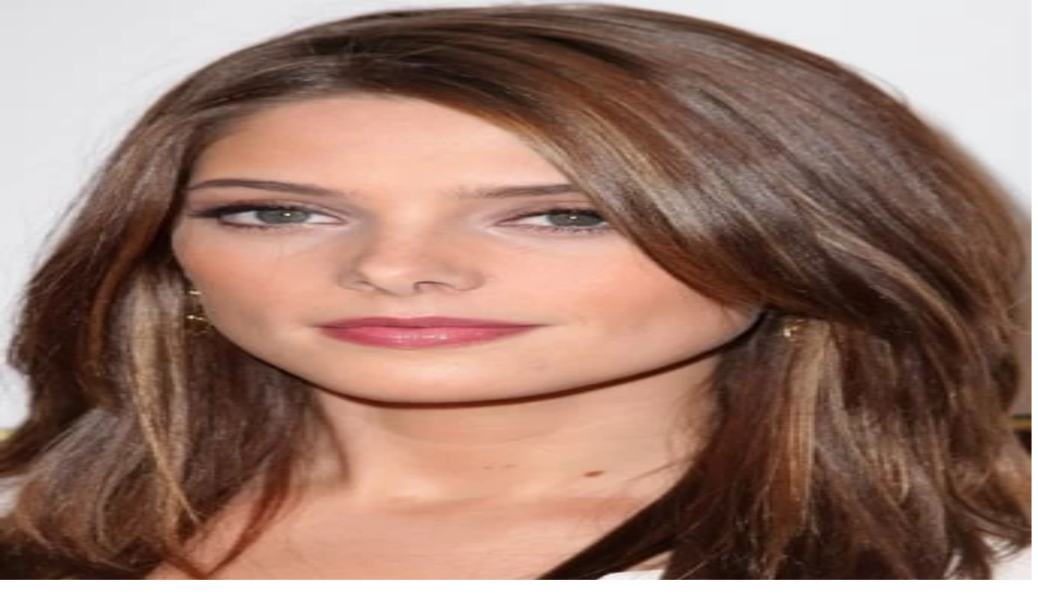

--- FILE ---
content_type: text/html; charset=utf-8
request_url: https://ridomovies.tv/movies/shrink-watch-online-2009
body_size: 17306
content:
<!DOCTYPE html><html lang="en" class="dark"><head><meta charSet="utf-8"/><meta name="viewport" content="width=device-width, initial-scale=1"/><link rel="preload" as="image" href="/images/logo.png"/><link rel="stylesheet" href="/_next/static/css/8323aabf7c875762.css" data-precedence="next"/><link rel="stylesheet" href="/_next/static/css/6644c861ef0369af.css" data-precedence="next"/><link rel="stylesheet" href="/_next/static/css/e59870443a0d13eb.css" data-precedence="next"/><link rel="stylesheet" href="/_next/static/css/ec0775cdf531ec33.css" data-precedence="next"/><link rel="preload" href="/_next/static/chunks/webpack-adb98edff8911482.js" as="script" fetchPriority="low"/><script src="/_next/static/chunks/2107f011-23b12c182bcab4e0.js" async="" type="1a91cb1032de3885ac0d0f15-text/javascript"></script><script src="/_next/static/chunks/5932-a76802745588b034.js" async="" type="1a91cb1032de3885ac0d0f15-text/javascript"></script><script src="/_next/static/chunks/main-app-1dd6808bb7a5e2d7.js" async="" type="1a91cb1032de3885ac0d0f15-text/javascript"></script><link rel="preload" href="/_next/static/css/07d6294af9567027.css" as="style"/><title>Watch Shrink 2009 Movie Free Online</title><meta name="description" content="You can watch Shrink 2009 movie streaming online full and free with HD quality and English subtitles on Ridomovies"/><link rel="canonical" href="https://ridomovies.tv/movies/shrink-watch-online-2009"/><link rel="icon" href="/favicon.ico" type="image/x-icon" sizes="256x256"/><script src="/_next/static/chunks/polyfills-c67a75d1b6f99dc8.js" noModule="" type="1a91cb1032de3885ac0d0f15-text/javascript"></script></head><body><div class="app-container"><div class="main-container"><div data-overlay-container="true"><style>#nprogress{pointer-events:none}#nprogress .bar{background:red;position:fixed;z-index:1031;top:0;left:0;width:100%;height:4px}#nprogress .peg{display:block;position:absolute;right:0;width:100px;height:100%;box-shadow:0 0 10px #2299DD,0 0 5px #2299DD;opacity:1;-webkit-transform:rotate(3deg) translate(0px,-4px);-ms-transform:rotate(3deg) translate(0px,-4px);transform:rotate(3deg) translate(0px,-4px)}#nprogress .spinner{display:block;position:fixed;z-index:1031;top:15px;right:15px}#nprogress .spinner-icon{width:18px;height:18px;box-sizing:border-box;border:2px solid transparent;border-top-color:red;border-left-color:red;border-radius:50%;-webkit-animation:nprogress-spinner 400ms linear infinite;animation:nprogress-spinner 400ms linear infinite}.nprogress-custom-parent{overflow:hidden;position:relative}.nprogress-custom-parent #nprogress .bar,.nprogress-custom-parent #nprogress .spinner{position:absolute}@-webkit-keyframes nprogress-spinner{0%{-webkit-transform:rotate(0deg)}100%{-webkit-transform:rotate(360deg)}}@keyframes nprogress-spinner{0%{transform:rotate(0deg)}100%{transform:rotate(360deg)}}</style><div class="container"><nav class="flex z-40 w-full h-auto items-center justify-center data-[menu-open=true]:border-none sticky top-0 inset-x-0 backdrop-blur-lg data-[menu-open=true]:backdrop-blur-xl backdrop-saturate-150 bg-zinc-900" style="--navbar-height:4rem"><header class="z-40 flex gap-4 w-full flex-row relative flex-nowrap items-center justify-between h-[var(--navbar-height)] px-0 max-w-full"><ul class="flex gap-4 h-full flex-row flex-nowrap items-center data-[justify=start]:justify-start data-[justify=start]:flex-grow data-[justify=start]:basis-0 data-[justify=center]:justify-center data-[justify=end]:justify-end data-[justify=end]:flex-grow data-[justify=end]:basis-0 sm:hidden" data-justify="start"><button class="group flex items-center justify-center w-6 h-full rounded-small tap-highlight-transparent outline-none data-[focus-visible=true]:z-10 data-[focus-visible=true]:outline-2 data-[focus-visible=true]:outline-focus data-[focus-visible=true]:outline-offset-2" type="button" aria-label="Open menu" aria-pressed="false"><span class="sr-only">open navigation menu</span><span class="w-full h-full pointer-events-none flex flex-col items-center justify-center text-inherit group-data-[pressed=true]:opacity-70 transition-opacity before:content-[&#x27;&#x27;] before:block before:h-px before:w-6 before:bg-current before:transition-transform before:duration-150 before:-translate-y-1 before:rotate-0 group-data-[open=true]:before:translate-y-px group-data-[open=true]:before:rotate-45 after:content-[&#x27;&#x27;] after:block after:h-px after:w-6 after:bg-current after:transition-transform after:duration-150 after:translate-y-1 after:rotate-0 group-data-[open=true]:after:translate-y-0 group-data-[open=true]:after:-rotate-45"></span></button></ul><ul class="flex gap-4 h-full flex-row flex-nowrap items-center data-[justify=start]:justify-start data-[justify=start]:flex-grow data-[justify=start]:basis-0 data-[justify=center]:justify-center data-[justify=end]:justify-end data-[justify=end]:flex-grow data-[justify=end]:basis-0" data-justify="start"><div class="flex basis-0 flex-row flex-grow flex-nowrap justify-start bg-transparent items-center no-underline text-medium whitespace-nowrap box-border"><a class="block" href="/"><img alt="Logo" loading="lazy" width="144" height="36" decoding="async" data-nimg="1" style="color:transparent" src="/images/logo.png"/></a></div></ul><ul class="h-full flex-row flex-nowrap items-center data-[justify=start]:justify-start data-[justify=start]:flex-grow data-[justify=start]:basis-0 data-[justify=center]:justify-center data-[justify=end]:justify-end data-[justify=end]:flex-grow data-[justify=end]:basis-0 hidden gap-7 sm:flex" data-justify="center"><div class="navbar-item"><a class="" href="/home">Home</a></div><div class="navbar-item"><a class="" href="/discover">Discover</a></div><div class="navbar-item"><a class="" href="/movies">Movies</a></div><div class="navbar-item"><a class="" href="/series">TV Series</a></div><div class="navbar-item"><a class="" href="/channels">Channels</a></div></ul><ul class="flex gap-4 h-full flex-row flex-nowrap items-center data-[justify=start]:justify-start data-[justify=start]:flex-grow data-[justify=start]:basis-0 data-[justify=center]:justify-center data-[justify=end]:justify-end data-[justify=end]:flex-grow data-[justify=end]:basis-0" data-justify="end"><div role="status" class="animate-pulse flex flex-col items-center justify-center"><div class="flex items-center justify-center" style="height:46px"><div class="w-24 h-4 bg-zinc-200 rounded-full dark:bg-zinc-700 mr-3 max-lg:hidden"></div><svg class="w-11 h-11 text-zinc-200 dark:text-gray-700 ml-1" aria-hidden="true" xmlns="http://www.w3.org/2000/svg" fill="currentColor" viewBox="0 0 20 20"><path d="M10 0a10 10 0 1 0 10 10A10.011 10.011 0 0 0 10 0Zm0 5a3 3 0 1 1 0 6 3 3 0 0 1 0-6Zm0 13a8.949 8.949 0 0 1-4.951-1.488A3.987 3.987 0 0 1 9 13h2a3.987 3.987 0 0 1 3.951 3.512A8.949 8.949 0 0 1 10 18Z"></path></svg></div><span class="sr-only">Loading...</span></div></ul></header></nav><div class="filter-search-wrapper"><div class="filter-search"><div class="filter-search-row"><div class="filter-genres"><div class="menu-dropdown-container" style="display:flex;justify-content:space-between"><div style="flex-grow:1;overflow:hidden;min-width:0"><div class="menu" style="display:flex"></div><div class="menu" style="display:flex;height:0;visibility:hidden"><li><a class="" href="https://ridomovies.tv/genre/action">Action</a></li><li><a class="" href="https://ridomovies.tv/genre/adventure">Adventure</a></li><li><a class="" href="https://ridomovies.tv/genre/animation">Animation</a></li><li><a class="" href="https://ridomovies.tv/genre/comedy">Comedy</a></li><li><a class="" href="https://ridomovies.tv/genre/crime">Crime</a></li><li><a class="" href="https://ridomovies.tv/genre/documentary">Documentary</a></li><li><a class="" href="https://ridomovies.tv/genre/drama">Drama</a></li><li><a class="" href="https://ridomovies.tv/genre/family">Family</a></li><li><a class="" href="https://ridomovies.tv/genre/fantasy">Fantasy</a></li><li><a class="" href="https://ridomovies.tv/genre/history">History</a></li><li><a class="" href="https://ridomovies.tv/genre/horror">Horror</a></li><li><a class="" href="https://ridomovies.tv/genre/music">Music</a></li><li><a class="" href="https://ridomovies.tv/genre/mystery">Mystery</a></li><li><a class="" href="https://ridomovies.tv/genre/romance">Romance</a></li><li><a class="" href="https://ridomovies.tv/genre/sci-fi">Sci-Fi</a></li><li><a class="" href="https://ridomovies.tv/genre/thriller">Thriller</a></li><li><a class="" href="https://ridomovies.tv/genre/war">War</a></li><li><a class="" href="https://ridomovies.tv/genre/western">Western</a></li></div></div><div></div></div></div><div class="search-row"><div class="search-input-wrapper"><div class="group flex flex-col data-[has-helper=true]:pb-4 w-full"><div class="flex flex-col"><div class="relative w-full inline-flex flex-row items-center shadow-sm px-3 gap-3 bg-default-100 data-[hover=true]:bg-default-200 h-unit-10 min-h-unit-10 rounded-medium transition-background motion-reduce:transition-none !duration-150 outline-none group-data-[focus-visible=true]:z-10 group-data-[focus-visible=true]:ring-2 group-data-[focus-visible=true]:ring-focus group-data-[focus-visible=true]:ring-offset-2 group-data-[focus-visible=true]:ring-offset-background search-comp-input-wrapper group-data-[focus=true]:bg-transparent" style="cursor:text"><div class="inline-flex h-full items-center w-full gap-1.5 box-border bg-transparent"><input class="w-full h-full font-normal !bg-transparent outline-none placeholder:text-foreground-500 text-small peer pr-6 bg-transparent max-lg:text-base" aria-label="Search movies or tv shows" type="text" placeholder="Search movies or tv shows" id="react-aria-:R4qcllla:" aria-describedby="react-aria-:R4qclllaH3: react-aria-:R4qclllaH4:" value=""/><span role="button" tabindex="0" class="p-2 -m-2 z-10 hidden absolute right-3 appearance-none select-none opacity-0 hover:!opacity-100 cursor-pointer active:!opacity-70 rounded-full outline-none data-[focus-visible=true]:z-10 data-[focus-visible=true]:outline-2 data-[focus-visible=true]:outline-focus data-[focus-visible=true]:outline-offset-2 text-large peer-[.is-filled]:opacity-70 peer-[.is-filled]:block transition-opacity motion-reduce:transition-none"><svg aria-hidden="true" focusable="false" height="1em" role="presentation" viewBox="0 0 24 24" width="1em"><path d="M12 2a10 10 0 1010 10A10.016 10.016 0 0012 2zm3.36 12.3a.754.754 0 010 1.06.748.748 0 01-1.06 0l-2.3-2.3-2.3 2.3a.748.748 0 01-1.06 0 .754.754 0 010-1.06l2.3-2.3-2.3-2.3A.75.75 0 019.7 8.64l2.3 2.3 2.3-2.3a.75.75 0 011.06 1.06l-2.3 2.3z" fill="currentColor"></path></svg></span></div></div></div></div></div><div class="search-button-wrapper"><button class="btn btn-search">Search</button></div></div></div></div></div><div class="single-wrapper"><div class="player-wrapper"><div class="player-trigger"><div class="player-trigger-overlay"><svg aria-hidden="true" focusable="false" data-prefix="far" data-icon="play" class="svg-inline--fa fa-play " role="img" xmlns="http://www.w3.org/2000/svg" viewBox="0 0 384 512"><path fill="currentColor" d="M48 432L336 256 48 80l0 352zM24.5 38.1C39.7 29.6 58.2 30 73 39L361 215c14.3 8.7 23 24.2 23 41s-8.7 32.2-23 41L73 473c-14.8 9.1-33.4 9.4-48.5 .9S0 449.4 0 432V80C0 62.6 9.4 46.6 24.5 38.1z"></path></svg></div><img alt="Poster" loading="lazy" width="1280" height="720" decoding="async" data-nimg="1" style="color:transparent" src="https://ridomovies.tv/uploads/backdrops/webp/shrink-watch-online-2009.webp"/></div></div><div data-video="dkDVoCeX40R"><div class="single-action-bar"><div class="action-bar-left-side"><button type="button" class="btn"><svg aria-hidden="true" focusable="false" data-prefix="far" data-icon="triangle-exclamation" class="svg-inline--fa fa-triangle-exclamation " role="img" xmlns="http://www.w3.org/2000/svg" viewBox="0 0 512 512"><path fill="currentColor" d="M248.4 84.3c1.6-2.7 4.5-4.3 7.6-4.3s6 1.6 7.6 4.3L461.9 410c1.4 2.3 2.1 4.9 2.1 7.5c0 8-6.5 14.5-14.5 14.5H62.5c-8 0-14.5-6.5-14.5-14.5c0-2.7 .7-5.3 2.1-7.5L248.4 84.3zm-41-25L9.1 385c-6 9.8-9.1 21-9.1 32.5C0 452 28 480 62.5 480h387c34.5 0 62.5-28 62.5-62.5c0-11.5-3.2-22.7-9.1-32.5L304.6 59.3C294.3 42.4 275.9 32 256 32s-38.3 10.4-48.6 27.3zM288 368a32 32 0 1 0 -64 0 32 32 0 1 0 64 0zm-8-184c0-13.3-10.7-24-24-24s-24 10.7-24 24v96c0 13.3 10.7 24 24 24s24-10.7 24-24V184z"></path></svg>Report</button><a class="btn" href="/faq"><svg aria-hidden="true" focusable="false" data-prefix="far" data-icon="circle-question" class="svg-inline--fa fa-circle-question " role="img" xmlns="http://www.w3.org/2000/svg" viewBox="0 0 512 512"><path fill="currentColor" d="M464 256A208 208 0 1 0 48 256a208 208 0 1 0 416 0zM0 256a256 256 0 1 1 512 0A256 256 0 1 1 0 256zm169.8-90.7c7.9-22.3 29.1-37.3 52.8-37.3h58.3c34.9 0 63.1 28.3 63.1 63.1c0 22.6-12.1 43.5-31.7 54.8L280 264.4c-.2 13-10.9 23.6-24 23.6c-13.3 0-24-10.7-24-24V250.5c0-8.6 4.6-16.5 12.1-20.8l44.3-25.4c4.7-2.7 7.6-7.7 7.6-13.1c0-8.4-6.8-15.1-15.1-15.1H222.6c-3.4 0-6.4 2.1-7.5 5.3l-.4 1.2c-4.4 12.5-18.2 19-30.6 14.6s-19-18.2-14.6-30.6l.4-1.2zM224 352a32 32 0 1 1 64 0 32 32 0 1 1 -64 0z"></path></svg>FAQ</a></div><div class="action-bar-right-side"><a href="https://twitter.com/intent/tweet?text=https://ridomovies.tv/shrink-watch-online-2009 Shrink" target="_blank" class="btn btn-twitter"><svg aria-hidden="true" focusable="false" data-prefix="fab" data-icon="twitter" class="svg-inline--fa fa-twitter " role="img" xmlns="http://www.w3.org/2000/svg" viewBox="0 0 512 512"><path fill="currentColor" d="M459.37 151.716c.325 4.548.325 9.097.325 13.645 0 138.72-105.583 298.558-298.558 298.558-59.452 0-114.68-17.219-161.137-47.106 8.447.974 16.568 1.299 25.34 1.299 49.055 0 94.213-16.568 130.274-44.832-46.132-.975-84.792-31.188-98.112-72.772 6.498.974 12.995 1.624 19.818 1.624 9.421 0 18.843-1.3 27.614-3.573-48.081-9.747-84.143-51.98-84.143-102.985v-1.299c13.969 7.797 30.214 12.67 47.431 13.319-28.264-18.843-46.781-51.005-46.781-87.391 0-19.492 5.197-37.36 14.294-52.954 51.655 63.675 129.3 105.258 216.365 109.807-1.624-7.797-2.599-15.918-2.599-24.04 0-57.828 46.782-104.934 104.934-104.934 30.213 0 57.502 12.67 76.67 33.137 23.715-4.548 46.456-13.32 66.599-25.34-7.798 24.366-24.366 44.833-46.132 57.827 21.117-2.273 41.584-8.122 60.426-16.243-14.292 20.791-32.161 39.308-52.628 54.253z"></path></svg>Twitter</a><a href="https://www.facebook.com/sharer/sharer.php?u=https://ridomovies.tv/shrink-watch-online-2009" target="_blank" class="btn btn-facebook"><svg aria-hidden="true" focusable="false" data-prefix="fab" data-icon="facebook" class="svg-inline--fa fa-facebook " role="img" xmlns="http://www.w3.org/2000/svg" viewBox="0 0 512 512"><path fill="currentColor" d="M504 256C504 119 393 8 256 8S8 119 8 256c0 123.78 90.69 226.38 209.25 245V327.69h-63V256h63v-54.64c0-62.15 37-96.48 93.67-96.48 27.14 0 55.52 4.84 55.52 4.84v61h-31.28c-30.8 0-40.41 19.12-40.41 38.73V256h68.78l-11 71.69h-57.78V501C413.31 482.38 504 379.78 504 256z"></path></svg>Facebook</a><a href="whatsapp://send?text=https://ridomovies.tv/shrink-watch-online-2009 Shrink" class="btn btn-whatsapp"><svg aria-hidden="true" focusable="false" data-prefix="fab" data-icon="whatsapp" class="svg-inline--fa fa-whatsapp " role="img" xmlns="http://www.w3.org/2000/svg" viewBox="0 0 448 512"><path fill="currentColor" d="M380.9 97.1C339 55.1 283.2 32 223.9 32c-122.4 0-222 99.6-222 222 0 39.1 10.2 77.3 29.6 111L0 480l117.7-30.9c32.4 17.7 68.9 27 106.1 27h.1c122.3 0 224.1-99.6 224.1-222 0-59.3-25.2-115-67.1-157zm-157 341.6c-33.2 0-65.7-8.9-94-25.7l-6.7-4-69.8 18.3L72 359.2l-4.4-7c-18.5-29.4-28.2-63.3-28.2-98.2 0-101.7 82.8-184.5 184.6-184.5 49.3 0 95.6 19.2 130.4 54.1 34.8 34.9 56.2 81.2 56.1 130.5 0 101.8-84.9 184.6-186.6 184.6zm101.2-138.2c-5.5-2.8-32.8-16.2-37.9-18-5.1-1.9-8.8-2.8-12.5 2.8-3.7 5.6-14.3 18-17.6 21.8-3.2 3.7-6.5 4.2-12 1.4-32.6-16.3-54-29.1-75.5-66-5.7-9.8 5.7-9.1 16.3-30.3 1.8-3.7.9-6.9-.5-9.7-1.4-2.8-12.5-30.1-17.1-41.2-4.5-10.8-9.1-9.3-12.5-9.5-3.2-.2-6.9-.2-10.6-.2-3.7 0-9.7 1.4-14.8 6.9-5.1 5.6-19.4 19-19.4 46.3 0 27.3 19.9 53.7 22.6 57.4 2.8 3.7 39.1 59.7 94.8 83.8 35.2 15.2 49 16.5 66.6 13.9 10.7-1.6 32.8-13.4 37.4-26.4 4.6-13 4.6-24.1 3.2-26.4-1.3-2.5-5-3.9-10.5-6.6z"></path></svg>Whatsapp</a></div></div></div><div class="single-content"><div class="single-poster-wrapper"><div class="single-poster"><img alt="Poster" loading="lazy" width="342" height="456" decoding="async" data-nimg="1" style="color:transparent" src="https://ridomovies.tv/uploads/posters/webp/shrink-watch-online-2009.webp"/></div><div class="post-content-rating">R</div></div><div class="single-info"><div class="post-breadcrumb"><ul><li><a class="" href="/">Home</a></li><li><a class="" href="/genre/comedy-rd1">Comedy</a></li><li><a class="" href="shrink-watch-online-2009">Watch <!-- -->Shrink</a></li></ul><div class="post-date"></div></div><div class="post-title"><h1>Shrink</h1><a class="" href="/year/2009-rd1"><span class="post-year">(<!-- -->2009<!-- -->)</span></a></div><div class="post-title"><h2>Shrink</h2></div><div class="post-info"><div class="btn btn-imdb"><a href="https://imdb.com/title/tt1247692" target="_blank"><svg aria-hidden="true" focusable="false" data-prefix="fab" data-icon="imdb" class="svg-inline--fa fa-imdb " role="img" xmlns="http://www.w3.org/2000/svg" viewBox="0 0 448 512"><path fill="currentColor" d="M89.5 323.6H53.93V186.2H89.5V323.6zM156.1 250.5L165.2 186.2H211.5V323.6H180.5V230.9L167.1 323.6H145.8L132.8 232.9L132.7 323.6H101.5V186.2H147.6C148.1 194.5 150.4 204.3 151.9 215.6L156.1 250.5zM223.7 323.6V186.2H250.3C267.3 186.2 277.3 187.1 283.3 188.6C289.4 190.3 294 192.8 297.2 196.5C300.3 199.8 302.3 203.1 303 208.5C303.9 212.9 304.4 221.6 304.4 234.7V282.9C304.4 295.2 303.7 303.4 302.5 307.6C301.4 311.7 299.4 315 296.5 317.3C293.7 319.7 290.1 321.4 285.8 322.3C281.6 323.1 275.2 323.6 266.7 323.6H223.7zM259.2 209.7V299.1C264.3 299.1 267.5 298.1 268.6 296.8C269.7 294.8 270.4 289.2 270.4 280.1V226.8C270.4 220.6 270.3 216.6 269.7 214.8C269.4 213 268.5 211.8 267.1 210.1C265.7 210.1 263 209.7 259.2 209.7V209.7zM316.5 323.6V186.2H350.6V230.1C353.5 227.7 356.7 225.2 360.1 223.5C363.7 222 368.9 221.1 372.9 221.1C377.7 221.1 381.8 221.9 385.2 223.3C388.6 224.8 391.2 226.8 393.2 229.5C394.9 232.1 395.9 234.8 396.3 237.3C396.7 239.9 396.1 245.3 396.1 253.5V292.1C396.1 300.3 396.3 306.4 395.3 310.5C394.2 314.5 391.5 318.1 387.5 320.1C383.4 324 378.6 325.4 372.9 325.4C368.9 325.4 363.7 324.5 360.2 322.9C356.7 321.1 353.5 318.4 350.6 314.9L348.5 323.6L316.5 323.6zM361.6 302.9C362.3 301.1 362.6 296.9 362.6 290.4V255C362.6 249.4 362.3 245.5 361.5 243.8C360.8 241.9 357.8 241.1 355.7 241.1C353.7 241.1 352.3 241.9 351.6 243.4C351 244.9 350.6 248.8 350.6 255V291.4C350.6 297.5 351 301.4 351.8 303C352.4 304.7 353.9 305.5 355.9 305.5C358.1 305.5 360.1 304.7 361.6 302.9L361.6 302.9zM418.4 32.04C434.1 33.27 447.1 47.28 447.1 63.92V448.1C447.1 464.5 435.2 478.5 418.9 479.1C418.6 479.1 418.4 480 418.1 480H29.88C29.6 480 29.32 479.1 29.04 479.9C13.31 478.5 1.093 466.1 0 449.7L.0186 61.78C1.081 45.88 13.82 33.09 30.26 31.1H417.7C417.9 31.1 418.2 32.01 418.4 32.04L418.4 32.04zM30.27 41.26C19 42.01 10.02 51.01 9.257 62.4V449.7C9.63 455.1 11.91 460.2 15.7 464C19.48 467.9 24.51 470.3 29.89 470.7H418.1C429.6 469.7 438.7 459.1 438.7 448.1V63.91C438.7 58.17 436.6 52.65 432.7 48.45C428.8 44.24 423.4 41.67 417.7 41.26L30.27 41.26z"></path></svg></a>6.6</div><div class="info-cell post-info-multiple"><strong>Genre: </strong><ul><li><a class="" href="/genre/comedy-rd1">Comedy</a></li><li><a class="" href="/genre/drama-rd2">Drama</a></li></ul></div><div class="info-cell"><strong>Duration: </strong>1h 44min</div><a class="" href="/country/united-states-of-america-rd1"><div class="info-cell"><strong>Country: </strong>United States of America</div></a><div class="info-cell"><strong>Director: </strong>Jonas Pate</div></div><div class="post-rating"><div class="post-rating post-rating-disabled"><span style="display:inline-block;direction:ltr"><span style="cursor:pointer;display:inline-block;position:relative"><span><svg aria-hidden="true" focusable="false" data-prefix="far" data-icon="star" class="svg-inline--fa fa-star " role="img" xmlns="http://www.w3.org/2000/svg" viewBox="0 0 576 512"><path fill="currentColor" d="M287.9 0c9.2 0 17.6 5.2 21.6 13.5l68.6 141.3 153.2 22.6c9 1.3 16.5 7.6 19.3 16.3s.5 18.1-5.9 24.5L433.6 328.4l26.2 155.6c1.5 9-2.2 18.1-9.6 23.5s-17.3 6-25.3 1.7l-137-73.2L151 509.1c-8.1 4.3-17.9 3.7-25.3-1.7s-11.2-14.5-9.7-23.5l26.2-155.6L31.1 218.2c-6.5-6.4-8.7-15.9-5.9-24.5s10.3-14.9 19.3-16.3l153.2-22.6L266.3 13.5C270.4 5.2 278.7 0 287.9 0zm0 79L235.4 187.2c-3.5 7.1-10.2 12.1-18.1 13.3L99 217.9 184.9 303c5.5 5.5 8.1 13.3 6.8 21L171.4 443.7l105.2-56.2c7.1-3.8 15.6-3.8 22.6 0l105.2 56.2L384.2 324.1c-1.3-7.7 1.2-15.5 6.8-21l85.9-85.1L358.6 200.5c-7.8-1.2-14.6-6.1-18.1-13.3L287.9 79z"></path></svg></span><span style="display:inline-block;position:absolute;overflow:hidden;top:0;left:0;width:0%"><svg aria-hidden="true" focusable="false" data-prefix="fas" data-icon="star" class="svg-inline--fa fa-star rating-filled" role="img" xmlns="http://www.w3.org/2000/svg" viewBox="0 0 576 512"><path fill="currentColor" d="M316.9 18C311.6 7 300.4 0 288.1 0s-23.4 7-28.8 18L195 150.3 51.4 171.5c-12 1.8-22 10.2-25.7 21.7s-.7 24.2 7.9 32.7L137.8 329 113.2 474.7c-2 12 3 24.2 12.9 31.3s23 8 33.8 2.3l128.3-68.5 128.3 68.5c10.8 5.7 23.9 4.9 33.8-2.3s14.9-19.3 12.9-31.3L438.5 329 542.7 225.9c8.6-8.5 11.7-21.2 7.9-32.7s-13.7-19.9-25.7-21.7L381.2 150.3 316.9 18z"></path></svg></span></span><span style="cursor:pointer;display:inline-block;position:relative"><span><svg aria-hidden="true" focusable="false" data-prefix="far" data-icon="star" class="svg-inline--fa fa-star " role="img" xmlns="http://www.w3.org/2000/svg" viewBox="0 0 576 512"><path fill="currentColor" d="M287.9 0c9.2 0 17.6 5.2 21.6 13.5l68.6 141.3 153.2 22.6c9 1.3 16.5 7.6 19.3 16.3s.5 18.1-5.9 24.5L433.6 328.4l26.2 155.6c1.5 9-2.2 18.1-9.6 23.5s-17.3 6-25.3 1.7l-137-73.2L151 509.1c-8.1 4.3-17.9 3.7-25.3-1.7s-11.2-14.5-9.7-23.5l26.2-155.6L31.1 218.2c-6.5-6.4-8.7-15.9-5.9-24.5s10.3-14.9 19.3-16.3l153.2-22.6L266.3 13.5C270.4 5.2 278.7 0 287.9 0zm0 79L235.4 187.2c-3.5 7.1-10.2 12.1-18.1 13.3L99 217.9 184.9 303c5.5 5.5 8.1 13.3 6.8 21L171.4 443.7l105.2-56.2c7.1-3.8 15.6-3.8 22.6 0l105.2 56.2L384.2 324.1c-1.3-7.7 1.2-15.5 6.8-21l85.9-85.1L358.6 200.5c-7.8-1.2-14.6-6.1-18.1-13.3L287.9 79z"></path></svg></span><span style="display:inline-block;position:absolute;overflow:hidden;top:0;left:0;width:0%"><svg aria-hidden="true" focusable="false" data-prefix="fas" data-icon="star" class="svg-inline--fa fa-star rating-filled" role="img" xmlns="http://www.w3.org/2000/svg" viewBox="0 0 576 512"><path fill="currentColor" d="M316.9 18C311.6 7 300.4 0 288.1 0s-23.4 7-28.8 18L195 150.3 51.4 171.5c-12 1.8-22 10.2-25.7 21.7s-.7 24.2 7.9 32.7L137.8 329 113.2 474.7c-2 12 3 24.2 12.9 31.3s23 8 33.8 2.3l128.3-68.5 128.3 68.5c10.8 5.7 23.9 4.9 33.8-2.3s14.9-19.3 12.9-31.3L438.5 329 542.7 225.9c8.6-8.5 11.7-21.2 7.9-32.7s-13.7-19.9-25.7-21.7L381.2 150.3 316.9 18z"></path></svg></span></span><span style="cursor:pointer;display:inline-block;position:relative"><span><svg aria-hidden="true" focusable="false" data-prefix="far" data-icon="star" class="svg-inline--fa fa-star " role="img" xmlns="http://www.w3.org/2000/svg" viewBox="0 0 576 512"><path fill="currentColor" d="M287.9 0c9.2 0 17.6 5.2 21.6 13.5l68.6 141.3 153.2 22.6c9 1.3 16.5 7.6 19.3 16.3s.5 18.1-5.9 24.5L433.6 328.4l26.2 155.6c1.5 9-2.2 18.1-9.6 23.5s-17.3 6-25.3 1.7l-137-73.2L151 509.1c-8.1 4.3-17.9 3.7-25.3-1.7s-11.2-14.5-9.7-23.5l26.2-155.6L31.1 218.2c-6.5-6.4-8.7-15.9-5.9-24.5s10.3-14.9 19.3-16.3l153.2-22.6L266.3 13.5C270.4 5.2 278.7 0 287.9 0zm0 79L235.4 187.2c-3.5 7.1-10.2 12.1-18.1 13.3L99 217.9 184.9 303c5.5 5.5 8.1 13.3 6.8 21L171.4 443.7l105.2-56.2c7.1-3.8 15.6-3.8 22.6 0l105.2 56.2L384.2 324.1c-1.3-7.7 1.2-15.5 6.8-21l85.9-85.1L358.6 200.5c-7.8-1.2-14.6-6.1-18.1-13.3L287.9 79z"></path></svg></span><span style="display:inline-block;position:absolute;overflow:hidden;top:0;left:0;width:0%"><svg aria-hidden="true" focusable="false" data-prefix="fas" data-icon="star" class="svg-inline--fa fa-star rating-filled" role="img" xmlns="http://www.w3.org/2000/svg" viewBox="0 0 576 512"><path fill="currentColor" d="M316.9 18C311.6 7 300.4 0 288.1 0s-23.4 7-28.8 18L195 150.3 51.4 171.5c-12 1.8-22 10.2-25.7 21.7s-.7 24.2 7.9 32.7L137.8 329 113.2 474.7c-2 12 3 24.2 12.9 31.3s23 8 33.8 2.3l128.3-68.5 128.3 68.5c10.8 5.7 23.9 4.9 33.8-2.3s14.9-19.3 12.9-31.3L438.5 329 542.7 225.9c8.6-8.5 11.7-21.2 7.9-32.7s-13.7-19.9-25.7-21.7L381.2 150.3 316.9 18z"></path></svg></span></span><span style="cursor:pointer;display:inline-block;position:relative"><span><svg aria-hidden="true" focusable="false" data-prefix="far" data-icon="star" class="svg-inline--fa fa-star " role="img" xmlns="http://www.w3.org/2000/svg" viewBox="0 0 576 512"><path fill="currentColor" d="M287.9 0c9.2 0 17.6 5.2 21.6 13.5l68.6 141.3 153.2 22.6c9 1.3 16.5 7.6 19.3 16.3s.5 18.1-5.9 24.5L433.6 328.4l26.2 155.6c1.5 9-2.2 18.1-9.6 23.5s-17.3 6-25.3 1.7l-137-73.2L151 509.1c-8.1 4.3-17.9 3.7-25.3-1.7s-11.2-14.5-9.7-23.5l26.2-155.6L31.1 218.2c-6.5-6.4-8.7-15.9-5.9-24.5s10.3-14.9 19.3-16.3l153.2-22.6L266.3 13.5C270.4 5.2 278.7 0 287.9 0zm0 79L235.4 187.2c-3.5 7.1-10.2 12.1-18.1 13.3L99 217.9 184.9 303c5.5 5.5 8.1 13.3 6.8 21L171.4 443.7l105.2-56.2c7.1-3.8 15.6-3.8 22.6 0l105.2 56.2L384.2 324.1c-1.3-7.7 1.2-15.5 6.8-21l85.9-85.1L358.6 200.5c-7.8-1.2-14.6-6.1-18.1-13.3L287.9 79z"></path></svg></span><span style="display:inline-block;position:absolute;overflow:hidden;top:0;left:0;width:0%"><svg aria-hidden="true" focusable="false" data-prefix="fas" data-icon="star" class="svg-inline--fa fa-star rating-filled" role="img" xmlns="http://www.w3.org/2000/svg" viewBox="0 0 576 512"><path fill="currentColor" d="M316.9 18C311.6 7 300.4 0 288.1 0s-23.4 7-28.8 18L195 150.3 51.4 171.5c-12 1.8-22 10.2-25.7 21.7s-.7 24.2 7.9 32.7L137.8 329 113.2 474.7c-2 12 3 24.2 12.9 31.3s23 8 33.8 2.3l128.3-68.5 128.3 68.5c10.8 5.7 23.9 4.9 33.8-2.3s14.9-19.3 12.9-31.3L438.5 329 542.7 225.9c8.6-8.5 11.7-21.2 7.9-32.7s-13.7-19.9-25.7-21.7L381.2 150.3 316.9 18z"></path></svg></span></span><span style="cursor:pointer;display:inline-block;position:relative"><span><svg aria-hidden="true" focusable="false" data-prefix="far" data-icon="star" class="svg-inline--fa fa-star " role="img" xmlns="http://www.w3.org/2000/svg" viewBox="0 0 576 512"><path fill="currentColor" d="M287.9 0c9.2 0 17.6 5.2 21.6 13.5l68.6 141.3 153.2 22.6c9 1.3 16.5 7.6 19.3 16.3s.5 18.1-5.9 24.5L433.6 328.4l26.2 155.6c1.5 9-2.2 18.1-9.6 23.5s-17.3 6-25.3 1.7l-137-73.2L151 509.1c-8.1 4.3-17.9 3.7-25.3-1.7s-11.2-14.5-9.7-23.5l26.2-155.6L31.1 218.2c-6.5-6.4-8.7-15.9-5.9-24.5s10.3-14.9 19.3-16.3l153.2-22.6L266.3 13.5C270.4 5.2 278.7 0 287.9 0zm0 79L235.4 187.2c-3.5 7.1-10.2 12.1-18.1 13.3L99 217.9 184.9 303c5.5 5.5 8.1 13.3 6.8 21L171.4 443.7l105.2-56.2c7.1-3.8 15.6-3.8 22.6 0l105.2 56.2L384.2 324.1c-1.3-7.7 1.2-15.5 6.8-21l85.9-85.1L358.6 200.5c-7.8-1.2-14.6-6.1-18.1-13.3L287.9 79z"></path></svg></span><span style="display:inline-block;position:absolute;overflow:hidden;top:0;left:0;width:0%"><svg aria-hidden="true" focusable="false" data-prefix="fas" data-icon="star" class="svg-inline--fa fa-star rating-filled" role="img" xmlns="http://www.w3.org/2000/svg" viewBox="0 0 576 512"><path fill="currentColor" d="M316.9 18C311.6 7 300.4 0 288.1 0s-23.4 7-28.8 18L195 150.3 51.4 171.5c-12 1.8-22 10.2-25.7 21.7s-.7 24.2 7.9 32.7L137.8 329 113.2 474.7c-2 12 3 24.2 12.9 31.3s23 8 33.8 2.3l128.3-68.5 128.3 68.5c10.8 5.7 23.9 4.9 33.8-2.3s14.9-19.3 12.9-31.3L438.5 329 542.7 225.9c8.6-8.5 11.7-21.2 7.9-32.7s-13.7-19.9-25.7-21.7L381.2 150.3 316.9 18z"></path></svg></span></span><span style="cursor:pointer;display:inline-block;position:relative"><span><svg aria-hidden="true" focusable="false" data-prefix="far" data-icon="star" class="svg-inline--fa fa-star " role="img" xmlns="http://www.w3.org/2000/svg" viewBox="0 0 576 512"><path fill="currentColor" d="M287.9 0c9.2 0 17.6 5.2 21.6 13.5l68.6 141.3 153.2 22.6c9 1.3 16.5 7.6 19.3 16.3s.5 18.1-5.9 24.5L433.6 328.4l26.2 155.6c1.5 9-2.2 18.1-9.6 23.5s-17.3 6-25.3 1.7l-137-73.2L151 509.1c-8.1 4.3-17.9 3.7-25.3-1.7s-11.2-14.5-9.7-23.5l26.2-155.6L31.1 218.2c-6.5-6.4-8.7-15.9-5.9-24.5s10.3-14.9 19.3-16.3l153.2-22.6L266.3 13.5C270.4 5.2 278.7 0 287.9 0zm0 79L235.4 187.2c-3.5 7.1-10.2 12.1-18.1 13.3L99 217.9 184.9 303c5.5 5.5 8.1 13.3 6.8 21L171.4 443.7l105.2-56.2c7.1-3.8 15.6-3.8 22.6 0l105.2 56.2L384.2 324.1c-1.3-7.7 1.2-15.5 6.8-21l85.9-85.1L358.6 200.5c-7.8-1.2-14.6-6.1-18.1-13.3L287.9 79z"></path></svg></span><span style="display:inline-block;position:absolute;overflow:hidden;top:0;left:0;width:0%"><svg aria-hidden="true" focusable="false" data-prefix="fas" data-icon="star" class="svg-inline--fa fa-star rating-filled" role="img" xmlns="http://www.w3.org/2000/svg" viewBox="0 0 576 512"><path fill="currentColor" d="M316.9 18C311.6 7 300.4 0 288.1 0s-23.4 7-28.8 18L195 150.3 51.4 171.5c-12 1.8-22 10.2-25.7 21.7s-.7 24.2 7.9 32.7L137.8 329 113.2 474.7c-2 12 3 24.2 12.9 31.3s23 8 33.8 2.3l128.3-68.5 128.3 68.5c10.8 5.7 23.9 4.9 33.8-2.3s14.9-19.3 12.9-31.3L438.5 329 542.7 225.9c8.6-8.5 11.7-21.2 7.9-32.7s-13.7-19.9-25.7-21.7L381.2 150.3 316.9 18z"></path></svg></span></span><span style="cursor:pointer;display:inline-block;position:relative"><span><svg aria-hidden="true" focusable="false" data-prefix="far" data-icon="star" class="svg-inline--fa fa-star " role="img" xmlns="http://www.w3.org/2000/svg" viewBox="0 0 576 512"><path fill="currentColor" d="M287.9 0c9.2 0 17.6 5.2 21.6 13.5l68.6 141.3 153.2 22.6c9 1.3 16.5 7.6 19.3 16.3s.5 18.1-5.9 24.5L433.6 328.4l26.2 155.6c1.5 9-2.2 18.1-9.6 23.5s-17.3 6-25.3 1.7l-137-73.2L151 509.1c-8.1 4.3-17.9 3.7-25.3-1.7s-11.2-14.5-9.7-23.5l26.2-155.6L31.1 218.2c-6.5-6.4-8.7-15.9-5.9-24.5s10.3-14.9 19.3-16.3l153.2-22.6L266.3 13.5C270.4 5.2 278.7 0 287.9 0zm0 79L235.4 187.2c-3.5 7.1-10.2 12.1-18.1 13.3L99 217.9 184.9 303c5.5 5.5 8.1 13.3 6.8 21L171.4 443.7l105.2-56.2c7.1-3.8 15.6-3.8 22.6 0l105.2 56.2L384.2 324.1c-1.3-7.7 1.2-15.5 6.8-21l85.9-85.1L358.6 200.5c-7.8-1.2-14.6-6.1-18.1-13.3L287.9 79z"></path></svg></span><span style="display:inline-block;position:absolute;overflow:hidden;top:0;left:0;width:0%"><svg aria-hidden="true" focusable="false" data-prefix="fas" data-icon="star" class="svg-inline--fa fa-star rating-filled" role="img" xmlns="http://www.w3.org/2000/svg" viewBox="0 0 576 512"><path fill="currentColor" d="M316.9 18C311.6 7 300.4 0 288.1 0s-23.4 7-28.8 18L195 150.3 51.4 171.5c-12 1.8-22 10.2-25.7 21.7s-.7 24.2 7.9 32.7L137.8 329 113.2 474.7c-2 12 3 24.2 12.9 31.3s23 8 33.8 2.3l128.3-68.5 128.3 68.5c10.8 5.7 23.9 4.9 33.8-2.3s14.9-19.3 12.9-31.3L438.5 329 542.7 225.9c8.6-8.5 11.7-21.2 7.9-32.7s-13.7-19.9-25.7-21.7L381.2 150.3 316.9 18z"></path></svg></span></span><span style="cursor:pointer;display:inline-block;position:relative"><span><svg aria-hidden="true" focusable="false" data-prefix="far" data-icon="star" class="svg-inline--fa fa-star " role="img" xmlns="http://www.w3.org/2000/svg" viewBox="0 0 576 512"><path fill="currentColor" d="M287.9 0c9.2 0 17.6 5.2 21.6 13.5l68.6 141.3 153.2 22.6c9 1.3 16.5 7.6 19.3 16.3s.5 18.1-5.9 24.5L433.6 328.4l26.2 155.6c1.5 9-2.2 18.1-9.6 23.5s-17.3 6-25.3 1.7l-137-73.2L151 509.1c-8.1 4.3-17.9 3.7-25.3-1.7s-11.2-14.5-9.7-23.5l26.2-155.6L31.1 218.2c-6.5-6.4-8.7-15.9-5.9-24.5s10.3-14.9 19.3-16.3l153.2-22.6L266.3 13.5C270.4 5.2 278.7 0 287.9 0zm0 79L235.4 187.2c-3.5 7.1-10.2 12.1-18.1 13.3L99 217.9 184.9 303c5.5 5.5 8.1 13.3 6.8 21L171.4 443.7l105.2-56.2c7.1-3.8 15.6-3.8 22.6 0l105.2 56.2L384.2 324.1c-1.3-7.7 1.2-15.5 6.8-21l85.9-85.1L358.6 200.5c-7.8-1.2-14.6-6.1-18.1-13.3L287.9 79z"></path></svg></span><span style="display:inline-block;position:absolute;overflow:hidden;top:0;left:0;width:0%"><svg aria-hidden="true" focusable="false" data-prefix="fas" data-icon="star" class="svg-inline--fa fa-star rating-filled" role="img" xmlns="http://www.w3.org/2000/svg" viewBox="0 0 576 512"><path fill="currentColor" d="M316.9 18C311.6 7 300.4 0 288.1 0s-23.4 7-28.8 18L195 150.3 51.4 171.5c-12 1.8-22 10.2-25.7 21.7s-.7 24.2 7.9 32.7L137.8 329 113.2 474.7c-2 12 3 24.2 12.9 31.3s23 8 33.8 2.3l128.3-68.5 128.3 68.5c10.8 5.7 23.9 4.9 33.8-2.3s14.9-19.3 12.9-31.3L438.5 329 542.7 225.9c8.6-8.5 11.7-21.2 7.9-32.7s-13.7-19.9-25.7-21.7L381.2 150.3 316.9 18z"></path></svg></span></span><span style="cursor:pointer;display:inline-block;position:relative"><span><svg aria-hidden="true" focusable="false" data-prefix="far" data-icon="star" class="svg-inline--fa fa-star " role="img" xmlns="http://www.w3.org/2000/svg" viewBox="0 0 576 512"><path fill="currentColor" d="M287.9 0c9.2 0 17.6 5.2 21.6 13.5l68.6 141.3 153.2 22.6c9 1.3 16.5 7.6 19.3 16.3s.5 18.1-5.9 24.5L433.6 328.4l26.2 155.6c1.5 9-2.2 18.1-9.6 23.5s-17.3 6-25.3 1.7l-137-73.2L151 509.1c-8.1 4.3-17.9 3.7-25.3-1.7s-11.2-14.5-9.7-23.5l26.2-155.6L31.1 218.2c-6.5-6.4-8.7-15.9-5.9-24.5s10.3-14.9 19.3-16.3l153.2-22.6L266.3 13.5C270.4 5.2 278.7 0 287.9 0zm0 79L235.4 187.2c-3.5 7.1-10.2 12.1-18.1 13.3L99 217.9 184.9 303c5.5 5.5 8.1 13.3 6.8 21L171.4 443.7l105.2-56.2c7.1-3.8 15.6-3.8 22.6 0l105.2 56.2L384.2 324.1c-1.3-7.7 1.2-15.5 6.8-21l85.9-85.1L358.6 200.5c-7.8-1.2-14.6-6.1-18.1-13.3L287.9 79z"></path></svg></span><span style="display:inline-block;position:absolute;overflow:hidden;top:0;left:0;width:0%"><svg aria-hidden="true" focusable="false" data-prefix="fas" data-icon="star" class="svg-inline--fa fa-star rating-filled" role="img" xmlns="http://www.w3.org/2000/svg" viewBox="0 0 576 512"><path fill="currentColor" d="M316.9 18C311.6 7 300.4 0 288.1 0s-23.4 7-28.8 18L195 150.3 51.4 171.5c-12 1.8-22 10.2-25.7 21.7s-.7 24.2 7.9 32.7L137.8 329 113.2 474.7c-2 12 3 24.2 12.9 31.3s23 8 33.8 2.3l128.3-68.5 128.3 68.5c10.8 5.7 23.9 4.9 33.8-2.3s14.9-19.3 12.9-31.3L438.5 329 542.7 225.9c8.6-8.5 11.7-21.2 7.9-32.7s-13.7-19.9-25.7-21.7L381.2 150.3 316.9 18z"></path></svg></span></span><span style="cursor:pointer;display:inline-block;position:relative"><span><svg aria-hidden="true" focusable="false" data-prefix="far" data-icon="star" class="svg-inline--fa fa-star " role="img" xmlns="http://www.w3.org/2000/svg" viewBox="0 0 576 512"><path fill="currentColor" d="M287.9 0c9.2 0 17.6 5.2 21.6 13.5l68.6 141.3 153.2 22.6c9 1.3 16.5 7.6 19.3 16.3s.5 18.1-5.9 24.5L433.6 328.4l26.2 155.6c1.5 9-2.2 18.1-9.6 23.5s-17.3 6-25.3 1.7l-137-73.2L151 509.1c-8.1 4.3-17.9 3.7-25.3-1.7s-11.2-14.5-9.7-23.5l26.2-155.6L31.1 218.2c-6.5-6.4-8.7-15.9-5.9-24.5s10.3-14.9 19.3-16.3l153.2-22.6L266.3 13.5C270.4 5.2 278.7 0 287.9 0zm0 79L235.4 187.2c-3.5 7.1-10.2 12.1-18.1 13.3L99 217.9 184.9 303c5.5 5.5 8.1 13.3 6.8 21L171.4 443.7l105.2-56.2c7.1-3.8 15.6-3.8 22.6 0l105.2 56.2L384.2 324.1c-1.3-7.7 1.2-15.5 6.8-21l85.9-85.1L358.6 200.5c-7.8-1.2-14.6-6.1-18.1-13.3L287.9 79z"></path></svg></span><span style="display:inline-block;position:absolute;overflow:hidden;top:0;left:0;width:0%"><svg aria-hidden="true" focusable="false" data-prefix="fas" data-icon="star" class="svg-inline--fa fa-star rating-filled" role="img" xmlns="http://www.w3.org/2000/svg" viewBox="0 0 576 512"><path fill="currentColor" d="M316.9 18C311.6 7 300.4 0 288.1 0s-23.4 7-28.8 18L195 150.3 51.4 171.5c-12 1.8-22 10.2-25.7 21.7s-.7 24.2 7.9 32.7L137.8 329 113.2 474.7c-2 12 3 24.2 12.9 31.3s23 8 33.8 2.3l128.3-68.5 128.3 68.5c10.8 5.7 23.9 4.9 33.8-2.3s14.9-19.3 12.9-31.3L438.5 329 542.7 225.9c8.6-8.5 11.7-21.2 7.9-32.7s-13.7-19.9-25.7-21.7L381.2 150.3 316.9 18z"></path></svg></span></span></span></div><span class="rating-value">0.0 / 10</span></div><div class="post-action-buttons"><button><div class="btn btn-trailer"><svg aria-hidden="true" focusable="false" data-prefix="far" data-icon="play" class="svg-inline--fa fa-play " role="img" xmlns="http://www.w3.org/2000/svg" viewBox="0 0 384 512"><path fill="currentColor" d="M48 432L336 256 48 80l0 352zM24.5 38.1C39.7 29.6 58.2 30 73 39L361 215c14.3 8.7 23 24.2 23 41s-8.7 32.2-23 41L73 473c-14.8 9.1-33.4 9.4-48.5 .9S0 449.4 0 432V80C0 62.6 9.4 46.6 24.5 38.1z"></path></svg><span class="max-lg:hidden">Trailer</span></div></button><div class="action-button-group"><button class="btn btn-follow"><svg aria-hidden="true" focusable="false" data-prefix="far" data-icon="heart" class="svg-inline--fa fa-heart " role="img" xmlns="http://www.w3.org/2000/svg" viewBox="0 0 512 512"><path fill="currentColor" d="M225.8 468.2l-2.5-2.3L48.1 303.2C17.4 274.7 0 234.7 0 192.8v-3.3c0-70.4 50-130.8 119.2-144C158.6 37.9 198.9 47 231 69.6c9 6.4 17.4 13.8 25 22.3c4.2-4.8 8.7-9.2 13.5-13.3c3.7-3.2 7.5-6.2 11.5-9c0 0 0 0 0 0C313.1 47 353.4 37.9 392.8 45.4C462 58.6 512 119.1 512 189.5v3.3c0 41.9-17.4 81.9-48.1 110.4L288.7 465.9l-2.5 2.3c-8.2 7.6-19 11.9-30.2 11.9s-22-4.2-30.2-11.9zM239.1 145c-.4-.3-.7-.7-1-1.1l-17.8-20c0 0-.1-.1-.1-.1c0 0 0 0 0 0c-23.1-25.9-58-37.7-92-31.2C81.6 101.5 48 142.1 48 189.5v3.3c0 28.5 11.9 55.8 32.8 75.2L256 430.7 431.2 268c20.9-19.4 32.8-46.7 32.8-75.2v-3.3c0-47.3-33.6-88-80.1-96.9c-34-6.5-69 5.4-92 31.2c0 0 0 0-.1 .1s0 0-.1 .1l-17.8 20c-.3 .4-.7 .7-1 1.1c-4.5 4.5-10.6 7-16.9 7s-12.4-2.5-16.9-7z"></path></svg><span class="max-lg:hidden">Follow</span></button><button type="button" class="z-10 aria-expanded:scale-[0.97] aria-expanded:opacity-70 subpixel-antialiased btn btn-follow" aria-haspopup="dialog" aria-expanded="false" aria-controls=":Rdd7b6mmkllla:" id="react-aria-:R5d7b6mmkllla:"><svg aria-hidden="true" focusable="false" data-prefix="far" data-icon="plus" class="svg-inline--fa fa-plus " role="img" xmlns="http://www.w3.org/2000/svg" viewBox="0 0 448 512"><path fill="currentColor" d="M248 72c0-13.3-10.7-24-24-24s-24 10.7-24 24V232H40c-13.3 0-24 10.7-24 24s10.7 24 24 24H200V440c0 13.3 10.7 24 24 24s24-10.7 24-24V280H408c13.3 0 24-10.7 24-24s-10.7-24-24-24H248V72z"></path></svg>Add to list</button></div></div><div class="text-overview post-overview"><div class="text-overview-plot"><div class="text-overview-clamp has-clamp"><p>Shrink 2009</p>
<p>Henry Carter, a famous psychiatrist, cannot come to terms with his tragedy and starts using marijuana. More and more absorbed, Henry doesn't mind his looks. Worse, he loses faith in his profession.</p></div></div></div></div></div><script type="application/ld+json">{"@context":"https://schema.org","@type":"Movie","name":"Shrink","image":"https://ridomovies.tv/core/uploads/posters/webp/shrink-watch-online-2009.webp","duration":"PT104M","dateCreated":"2009-07-24","description":"Shrink 2009\r\n\r\nHenry Carter, a famous psychiatrist, cannot come to terms with his tragedy and starts using marijuana. More and more absorbed, Henry doesn't mind his looks. Worse, he loses faith in his profession.","actor":[{"@type":"Person","name":"Kevin Spacey"},{"@type":"Person","name":"Mark Webber"},{"@type":"Person","name":"Keke Palmer"},{"@type":"Person","name":"Saffron Burrows"},{"@type":"Person","name":"Jack Huston"}],"aggregateRating":{"@type":"AggregateRating","bestRating":10,"worstRating":0,"ratingValue":6.6,"ratingCount":19605},"genre":["Comedy","Drama"],"keywords":["suicide","alcohol","depression","drug dealer","therapist","los angeles, california","psychiatrist","widower","pot head","shrink","drug dealer","widower","depression","cheeseburger","shrink","drug dealer","widower","depression","cheeseburger","hollywood sign","los angeles california"],"countryOfOrigin":{"@type":"Country","name":"United States of America"}}</script><div></div></div><section><div class="section-title">Cast</div><div class="cast-wrapper"><div class="cast-item"><div class="cast-image"><img alt="Kevin Spacey" loading="lazy" decoding="async" data-nimg="fill" style="position:absolute;height:100%;width:100%;left:0;top:0;right:0;bottom:0;color:transparent" src="https://ridomovies.tv/uploads/people/profile/webp/kevin-spacey.webp"/></div><div class="cast-details"><div class="cast-name">Kevin Spacey</div></div></div><div class="cast-item"><div class="cast-image"><img alt="Mark Webber" loading="lazy" decoding="async" data-nimg="fill" style="position:absolute;height:100%;width:100%;left:0;top:0;right:0;bottom:0;color:transparent" src="https://ridomovies.tv/uploads/people/profile/webp/mark-webber.webp"/></div><div class="cast-details"><div class="cast-name">Mark Webber</div></div></div><div class="cast-item"><div class="cast-image"><img alt="Keke Palmer" loading="lazy" decoding="async" data-nimg="fill" style="position:absolute;height:100%;width:100%;left:0;top:0;right:0;bottom:0;color:transparent" src="https://ridomovies.tv/uploads/people/profile/webp/keke-palmer.webp"/></div><div class="cast-details"><div class="cast-name">Keke Palmer</div></div></div><div class="cast-item"><div class="cast-image"><img alt="Saffron Burrows" loading="lazy" decoding="async" data-nimg="fill" style="position:absolute;height:100%;width:100%;left:0;top:0;right:0;bottom:0;color:transparent" src="https://ridomovies.tv/uploads/people/profile/webp/saffron-burrows.webp"/></div><div class="cast-details"><div class="cast-name">Saffron Burrows</div></div></div><div class="cast-item"><div class="cast-image"><img alt="Jack Huston" loading="lazy" decoding="async" data-nimg="fill" style="position:absolute;height:100%;width:100%;left:0;top:0;right:0;bottom:0;color:transparent" src="https://ridomovies.tv/uploads/people/profile/webp/jack-huston.webp"/></div><div class="cast-details"><div class="cast-name">Jack Huston</div></div></div><div class="cast-item"><div class="cast-image"><img alt="Pell James" loading="lazy" decoding="async" data-nimg="fill" style="position:absolute;height:100%;width:100%;left:0;top:0;right:0;bottom:0;color:transparent" src="https://ridomovies.tv/uploads/people/profile/webp/pell-james.webp"/></div><div class="cast-details"><div class="cast-name">Pell James</div></div></div><div class="cast-item"><div class="cast-image"><img alt="Dallas Roberts" loading="lazy" decoding="async" data-nimg="fill" style="position:absolute;height:100%;width:100%;left:0;top:0;right:0;bottom:0;color:transparent" src="https://ridomovies.tv/uploads/people/profile/webp/dallas-roberts.webp"/></div><div class="cast-details"><div class="cast-name">Dallas Roberts</div></div></div><div class="cast-item"><div class="cast-image"><img alt="Laura Ramsey" loading="lazy" decoding="async" data-nimg="fill" style="position:absolute;height:100%;width:100%;left:0;top:0;right:0;bottom:0;color:transparent" src="https://ridomovies.tv/uploads/people/profile/webp/laura-ramsey.webp"/></div><div class="cast-details"><div class="cast-name">Laura Ramsey</div></div></div><div class="cast-item"><div class="cast-image"><img alt="Jesse Plemons" loading="lazy" decoding="async" data-nimg="fill" style="position:absolute;height:100%;width:100%;left:0;top:0;right:0;bottom:0;color:transparent" src="https://ridomovies.tv/uploads/people/profile/webp/jesse-plemons.webp"/></div><div class="cast-details"><div class="cast-name">Jesse Plemons</div></div></div><div class="cast-item"><div class="cast-image"><img alt="Robert Loggia" loading="lazy" decoding="async" data-nimg="fill" style="position:absolute;height:100%;width:100%;left:0;top:0;right:0;bottom:0;color:transparent" src="https://ridomovies.tv/uploads/people/profile/webp/robert-loggia.webp"/></div><div class="cast-details"><div class="cast-name">Robert Loggia</div></div></div><div class="cast-item"><div class="cast-image"><img alt="Meiling Melançon" loading="lazy" decoding="async" data-nimg="fill" style="position:absolute;height:100%;width:100%;left:0;top:0;right:0;bottom:0;color:transparent" src="https://ridomovies.tv/uploads/people/profile/webp/meiling-melancon.webp"/></div><div class="cast-details"><div class="cast-name">Meiling Melançon</div></div></div><div class="cast-item"><div class="cast-image"><img alt="Robin Williams" loading="lazy" decoding="async" data-nimg="fill" style="position:absolute;height:100%;width:100%;left:0;top:0;right:0;bottom:0;color:transparent" src="https://ridomovies.tv/uploads/people/profile/webp/robin-williams.webp"/></div><div class="cast-details"><div class="cast-name">Robin Williams</div></div></div><div class="cast-item"><div class="cast-image"><img alt="Clayton Rohner" loading="lazy" decoding="async" data-nimg="fill" style="position:absolute;height:100%;width:100%;left:0;top:0;right:0;bottom:0;color:transparent" src="https://ridomovies.tv/uploads/people/profile/webp/clayton-rohner.webp"/></div><div class="cast-details"><div class="cast-name">Clayton Rohner</div></div></div><div class="cast-item"><div class="cast-image"><img alt="Ken Weiler" loading="lazy" decoding="async" data-nimg="fill" style="position:absolute;height:100%;width:100%;left:0;top:0;right:0;bottom:0;color:transparent" src="https://ridomovies.tv/uploads/people/profile/webp/ken-weiler.webp"/></div><div class="cast-details"><div class="cast-name">Ken Weiler</div></div></div><div class="cast-item"><div class="cast-image"><img alt="Joel Gretsch" loading="lazy" decoding="async" data-nimg="fill" style="position:absolute;height:100%;width:100%;left:0;top:0;right:0;bottom:0;color:transparent" src="https://ridomovies.tv/uploads/people/profile/webp/joel-gretsch.webp"/></div><div class="cast-details"><div class="cast-name">Joel Gretsch</div></div></div><div class="cast-item"><div class="cast-image"><img alt="Aimee Garcia" loading="lazy" decoding="async" data-nimg="fill" style="position:absolute;height:100%;width:100%;left:0;top:0;right:0;bottom:0;color:transparent" src="https://ridomovies.tv/uploads/people/profile/webp/aimee-garcia.webp"/></div><div class="cast-details"><div class="cast-name">Aimee Garcia</div></div></div><div class="cast-item"><div class="cast-image"><img alt="Justin Alston" loading="lazy" decoding="async" data-nimg="fill" style="position:absolute;height:100%;width:100%;left:0;top:0;right:0;bottom:0;color:transparent" src="https://ridomovies.tv/uploads/people/profile/webp/justin-alston.webp"/></div><div class="cast-details"><div class="cast-name">Justin Alston</div></div></div><div class="cast-item"><div class="cast-image"><img alt="Philip Pavel" loading="lazy" decoding="async" data-nimg="fill" style="position:absolute;height:100%;width:100%;left:0;top:0;right:0;bottom:0;color:transparent" src="https://ridomovies.tv/uploads/people/profile/webp/philip-pavel.webp"/></div><div class="cast-details"><div class="cast-name">Philip Pavel</div></div></div><div class="cast-item"><div class="cast-image"><img alt="Robert Farrior" loading="lazy" decoding="async" data-nimg="fill" style="position:absolute;height:100%;width:100%;left:0;top:0;right:0;bottom:0;color:transparent" src="https://ridomovies.tv/uploads/people/profile/webp/robert-farrior.webp"/></div><div class="cast-details"><div class="cast-name">Robert Farrior</div></div></div><div class="cast-item"><div class="cast-image"><img alt="Branden Morgan" loading="lazy" decoding="async" data-nimg="fill" style="position:absolute;height:100%;width:100%;left:0;top:0;right:0;bottom:0;color:transparent" src="https://ridomovies.tv/uploads/people/profile/webp/branden-morgan.webp"/></div><div class="cast-details"><div class="cast-name">Branden Morgan</div></div></div><div class="cast-item"><div class="cast-image"><img alt="Brian Huskey" loading="lazy" decoding="async" data-nimg="fill" style="position:absolute;height:100%;width:100%;left:0;top:0;right:0;bottom:0;color:transparent" src="https://ridomovies.tv/uploads/people/profile/webp/brian-huskey.webp"/></div><div class="cast-details"><div class="cast-name">Brian Huskey</div></div></div><div class="cast-item"><div class="cast-image"><img alt="Jillian Armenante" loading="lazy" decoding="async" data-nimg="fill" style="position:absolute;height:100%;width:100%;left:0;top:0;right:0;bottom:0;color:transparent" src="https://ridomovies.tv/uploads/people/profile/webp/jillian-armenante.webp"/></div><div class="cast-details"><div class="cast-name">Jillian Armenante</div></div></div><div class="cast-item"><div class="cast-image"><img alt="Joe Nieves" loading="lazy" decoding="async" data-nimg="fill" style="position:absolute;height:100%;width:100%;left:0;top:0;right:0;bottom:0;color:transparent" src="https://ridomovies.tv/uploads/people/profile/webp/joe-nieves.webp"/></div><div class="cast-details"><div class="cast-name">Joe Nieves</div></div></div><div class="cast-item"><div class="cast-image"><img alt="Mina Olivera" loading="lazy" decoding="async" data-nimg="fill" style="position:absolute;height:100%;width:100%;left:0;top:0;right:0;bottom:0;color:transparent" src="https://ridomovies.tv/uploads/people/profile/webp/mina-olivera.webp"/></div><div class="cast-details"><div class="cast-name">Mina Olivera</div></div></div><div class="cast-item"><div class="cast-image"><img alt="Gore Vidal" loading="lazy" decoding="async" data-nimg="fill" style="position:absolute;height:100%;width:100%;left:0;top:0;right:0;bottom:0;color:transparent" src="https://ridomovies.tv/uploads/people/profile/webp/gore-vidal.webp"/></div><div class="cast-details"><div class="cast-name">Gore Vidal</div></div></div><div class="cast-item"><div class="cast-image"><img alt="Daniel Joseph" loading="lazy" decoding="async" data-nimg="fill" style="position:absolute;height:100%;width:100%;left:0;top:0;right:0;bottom:0;color:transparent" src="https://ridomovies.tv/uploads/people/profile/webp/daniel-joseph.webp"/></div><div class="cast-details"><div class="cast-name">Daniel Joseph</div></div></div><div class="cast-item"><div class="cast-image"><img alt="Ashley Greene" loading="lazy" decoding="async" data-nimg="fill" style="position:absolute;height:100%;width:100%;left:0;top:0;right:0;bottom:0;color:transparent" src="https://ridomovies.tv/uploads/people/profile/webp/ashley-greene.webp"/></div><div class="cast-details"><div class="cast-name">Ashley Greene</div></div></div></div></section></div><div class="Toastify"></div></div></div><footer class="footer"><div class="footer-container"><div class="footer-columns"><div class="footer-text"><img src="/images/logo.png" alt="Logo"/><p>Watch top-notch movies for free with English subtitles on RidoMovies. RidoMovies is the ultimate destination for free online streaming, offering a vast collection of movies without any registration requirements. Boasting an extensive database and exceptional features, we are confident that RidoMovies is the premier website for free movie streaming that you simply can&#x27;t afford to miss!<br/><br/>Please note that our site does not host any files on its servers; instead, we provide links to media hosted on third-party platforms.</p></div><div class="footer-links"><div class="footer-section-title">FREE MOVIES</div><ul><li><a class="" href="https://ridomovies.tv/genre/action">Action</a></li></ul></div><div class="footer-links"><div class="footer-section-title">ONLINE MOVIES</div><ul><li><a class="" href="https://ridomovies.tv/channel/netflix">Netflix Movies - TV SERIES</a></li><li><a class="" href="https://ridomovies.tv/channel/amazon">Amazon Movies - TV SERIES</a></li><li><a class="" href="https://ridomovies.tv/channel/disney">Disney Movies - TV SERIES</a></li><li><a class="" href="https://ridomovies.tv/channel/hulu">Hulu Movies</a></li><li><a class="" href="https://ridomovies.tv/channel/apple">Apple Movies</a></li><li><a class="" href="https://ridomovies.tv/channel/paramount">Paramount Movies</a></li><li><a class="" href="https://ridomovies.tv/channel/hbo">HBO TV-SERIES</a></li><li><a class="" href="https://ridomovies.tv/channel/peacock">Peacock Movies</a></li></ul></div><div class="footer-links"><div class="footer-section-title">Watch Movies</div><ul><li><a class="" href="https://ridomovies.tv/year/2023-rd1">2023 Movies </a></li><li><a class="" href="https://ridomovies.tv/year/2024">2024 Movies</a></li></ul></div><div class="footer-links"><div class="footer-section-title">About</div><ul><li><a class="" href="https://ridomovies.tv/contact">Contact</a></li><li><a class="" href="https://ridomovies.tv/faq">FAQ</a></li></ul></div></div><div class="copyright">Copyright © 2023</div></div></footer></div><div></div><script src="/_next/static/chunks/webpack-adb98edff8911482.js" async="" type="1a91cb1032de3885ac0d0f15-text/javascript"></script><script type="1a91cb1032de3885ac0d0f15-text/javascript">(self.__next_f=self.__next_f||[]).push([0]);self.__next_f.push([2,null])</script><script type="1a91cb1032de3885ac0d0f15-text/javascript">self.__next_f.push([1,"1:HL[\"/_next/static/css/8323aabf7c875762.css\",\"style\"]\n0:\"$L2\"\n"])</script><script type="1a91cb1032de3885ac0d0f15-text/javascript">self.__next_f.push([1,"3:HL[\"/_next/static/css/6644c861ef0369af.css\",\"style\"]\n4:HL[\"/_next/static/css/e59870443a0d13eb.css\",\"style\"]\n5:HL[\"/_next/static/css/ec0775cdf531ec33.css\",\"style\"]\n6:HL[\"/_next/static/css/07d6294af9567027.css\",\"style\"]\n"])</script><script type="1a91cb1032de3885ac0d0f15-text/javascript">self.__next_f.push([1,"7:I{\"id\":69900,\"chunks\":[\"2272:static/chunks/webpack-adb98edff8911482.js\",\"7536:static/chunks/2107f011-23b12c182bcab4e0.js\",\"5932:static/chunks/5932-a76802745588b034.js\"],\"name\":\"\",\"async\":false}\n9:I{\"id\":38089,\"chunks\":[\"2272:static/chunks/webpack-adb98edff8911482.js\",\"7536:static/chunks/2107f011-23b12c182bcab4e0.js\",\"5932:static/chunks/5932-a76802745588b034.js\"],\"name\":\"\",\"async\":false}\na:I{\"id\":9072,\"chunks\":[\"2272:static/chunks/webpack-adb98edff8911482.js\",\"7536:static/chunks/2107f011-23b12c182bcab4e0.j"])</script><script type="1a91cb1032de3885ac0d0f15-text/javascript">self.__next_f.push([1,"s\",\"5932:static/chunks/5932-a76802745588b034.js\"],\"name\":\"\",\"async\":false}\nb:I{\"id\":35347,\"chunks\":[\"2272:static/chunks/webpack-adb98edff8911482.js\",\"7536:static/chunks/2107f011-23b12c182bcab4e0.js\",\"5932:static/chunks/5932-a76802745588b034.js\"],\"name\":\"\",\"async\":false}\n"])</script><script type="1a91cb1032de3885ac0d0f15-text/javascript">self.__next_f.push([1,"c:I{\"id\":80184,\"chunks\":[\"6119:static/chunks/dd0804c4-a36945bbe1d262ec.js\",\"6299:static/chunks/9ffa21ba-c0b74f3d8da333b2.js\",\"1961:static/chunks/bb2aa175-195f42e085403cc6.js\",\"1390:static/chunks/1390-35e1d362d5c401c4.js\",\"7654:static/chunks/7654-ad2e0bb8d6811a08.js\",\"8225:static/chunks/8225-30d709cf53f5dae0.js\",\"6468:static/chunks/6468-b83db675dec2558a.js\",\"4926:static/chunks/4926-a591e0f0282d953a.js\",\"7875:static/chunks/7875-4b82716f47a0e701.js\",\"740:static/chunks/740-7932d5df53157a0b.js\",\"8199:static/chunks/8199-768e1dcb6e5daed5.js\",\"6952:static/chunks/6952-a906134380ee6ee8.js\",\"5863:static/chunks/app/(basic)/layout-98a282d737585822.js\"],\"name\":\"AppProviders\",\"async\":false}\n"])</script><script type="1a91cb1032de3885ac0d0f15-text/javascript">self.__next_f.push([1,"e:I{\"id\":19169,\"chunks\":[\"6119:static/chunks/dd0804c4-a36945bbe1d262ec.js\",\"6299:static/chunks/9ffa21ba-c0b74f3d8da333b2.js\",\"1961:static/chunks/bb2aa175-195f42e085403cc6.js\",\"5891:static/chunks/72570d71-11755200d78b3922.js\",\"1390:static/chunks/1390-35e1d362d5c401c4.js\",\"7654:static/chunks/7654-ad2e0bb8d6811a08.js\",\"8225:static/chunks/8225-30d709cf53f5dae0.js\",\"6468:static/chunks/6468-b83db675dec2558a.js\",\"1540:static/chunks/1540-bbe3e61a4dbe0a00.js\",\"4248:static/chunks/4248-77812e2dc3977e74.js\",\"4926:static/chunks/4926-a591e0f0282d953a.js\",\"2029:static/chunks/2029-f444b499ad444981.js\",\"9386:static/chunks/9386-0171d2cad69c7903.js\",\"7875:static/chunks/7875-4b82716f47a0e701.js\",\"3805:static/chunks/3805-d5b1064d32c27399.js\",\"8199:static/chunks/8199-768e1dcb6e5daed5.js\",\"3774:static/chunks/3774-6953cf5bfddedfdf.js\",\"9492:static/chunks/9492-be86506ff09939c8.js\",\"6952:static/chunks/6952-a906134380ee6ee8.js\",\"4252:static/chunks/4252-4c543259623785a8.js\",\"5259:static/chunks/5259-8e9c8cc86e1b24f5.js\",\"3273:static/chunks/app/(app)/movies/[slug]/page-485b88291813edef.js\"],\"name\":\"\",\"async\":false}\n"])</script><script type="1a91cb1032de3885ac0d0f15-text/javascript">self.__next_f.push([1,"2:[[[\"$\",\"link\",\"0\",{\"rel\":\"stylesheet\",\"href\":\"/_next/static/css/8323aabf7c875762.css\",\"precedence\":\"next\",\"crossOrigin\":\"$undefined\"}]],[\"$\",\"$L7\",null,{\"buildId\":\"WMRyups9mCM68pxbvYeKp\",\"assetPrefix\":\"\",\"initialCanonicalUrl\":\"/movies/shrink-watch-online-2009\",\"initialTree\":[\"\",{\"children\":[\"(app)\",{\"children\":[\"movies\",{\"children\":[[\"slug\",\"shrink-watch-online-2009\",\"d\"],{\"cast\":[\"__PAGE__\",{}],\"comments\":[\"page$\",{\"children\":[\"__PAGE__\",{}]}],\"children\":[\"__PAGE__\",{}]}]}]}]},\"$undefined\",\"$undefined\",true],\"initialHead\":[false,\"$L8\"],\"globalErrorComponent\":\"$9\",\"children\":[null,[\"$\",\"$La\",null,{\"parallelRouterKey\":\"children\",\"segmentPath\":[\"children\"],\"loading\":\"$undefined\",\"loadingStyles\":\"$undefined\",\"hasLoading\":false,\"error\":\"$undefined\",\"errorStyles\":\"$undefined\",\"template\":[\"$\",\"$Lb\",null,{}],\"templateStyles\":\"$undefined\",\"notFound\":[[\"$\",\"title\",null,{\"children\":\"404: This page could not be found.\"}],[\"$\",\"div\",null,{\"style\":{\"fontFamily\":\"system-ui,\\\"Segoe UI\\\",Roboto,Helvetica,Arial,sans-serif,\\\"Apple Color Emoji\\\",\\\"Segoe UI Emoji\\\"\",\"height\":\"100vh\",\"textAlign\":\"center\",\"display\":\"flex\",\"flexDirection\":\"column\",\"alignItems\":\"center\",\"justifyContent\":\"center\"},\"children\":[\"$\",\"div\",null,{\"children\":[[\"$\",\"style\",null,{\"dangerouslySetInnerHTML\":{\"__html\":\"body{color:#000;background:#fff;margin:0}.next-error-h1{border-right:1px solid rgba(0,0,0,.3)}@media (prefers-color-scheme:dark){body{color:#fff;background:#000}.next-error-h1{border-right:1px solid rgba(255,255,255,.3)}}\"}}],[\"$\",\"h1\",null,{\"className\":\"next-error-h1\",\"style\":{\"display\":\"inline-block\",\"margin\":\"0 20px 0 0\",\"padding\":\"0 23px 0 0\",\"fontSize\":24,\"fontWeight\":500,\"verticalAlign\":\"top\",\"lineHeight\":\"49px\"},\"children\":\"404\"}],[\"$\",\"div\",null,{\"style\":{\"display\":\"inline-block\"},\"children\":[\"$\",\"h2\",null,{\"style\":{\"fontSize\":14,\"fontWeight\":400,\"lineHeight\":\"49px\",\"margin\":0},\"children\":\"This page could not be found.\"}]}]]}]}]],\"notFoundStyles\":[],\"childProp\":{\"current\":[null,[\"$\",\"html\",null,{\"lang\":\"en\",\"className\":\"dark\",\"children\":[\"$\",\"body\",null,{\"children\":[[\"$\",\"div\",null,{\"className\":\"app-container\",\"children\":[[\"$\",\"div\",null,{\"className\":\"main-container\",\"children\":[\"$\",\"$Lc\",null,{\"children\":[\"$\",\"div\",null,{\"className\":\"container\",\"children\":[\"$Ld\",[\"$\",\"$La\",null,{\"parallelRouterKey\":\"children\",\"segmentPath\":[\"children\",\"(app)\",\"children\"],\"loading\":\"$undefined\",\"loadingStyles\":\"$undefined\",\"hasLoading\":false,\"error\":\"$undefined\",\"errorStyles\":\"$undefined\",\"template\":[\"$\",\"$Lb\",null,{}],\"templateStyles\":\"$undefined\",\"notFound\":[\"$\",\"div\",null,{\"className\":\"flex flex-col items-center justify-center gap-4 min-h-[500px] text-center\",\"children\":[[\"$\",\"div\",null,{\"className\":\"inline-flex rounded-full bg-red-100 p-4\",\"children\":[\"$\",\"div\",null,{\"className\":\"rounded-full stroke-red-600 bg-red-200 p-4\",\"children\":[\"$\",\"svg\",null,{\"className\":\"w-16 h-16\",\"viewBox\":\"0 0 28 28\",\"fill\":\"none\",\"xmlns\":\"http://www.w3.org/2000/svg\",\"children\":[\"$\",\"path\",null,{\"d\":\"M14.0002 9.33337V14M14.0002 18.6667H14.0118M25.6668 14C25.6668 20.4434 20.4435 25.6667 14.0002 25.6667C7.55684 25.6667 2.3335 20.4434 2.3335 14C2.3335 7.55672 7.55684 2.33337 14.0002 2.33337C20.4435 2.33337 25.6668 7.55672 25.6668 14Z\",\"stroke-width\":\"2\",\"stroke-linecap\":\"round\",\"stroke-linejoin\":\"round\"}]}]}]}],[\"$\",\"h1\",null,{\"className\":\"mt-5 text-[36px] font-bold text-white lg:text-[50px]\",\"children\":\"Not Found\"}],[\"$\",\"p\",null,{\"className\":\"text-zinc-200 mt-5 lg:text-lg\",\"children\":[\"Try to refresh this page or \",[\"$\",\"br\",null,{}],\" feel free to contact us if the problem presists.\"]}],[\"$\",\"div\",null,{\"className\":\"flex gap-5 justify-center mt-6\",\"children\":[\"$\",\"$Le\",null,{\"className\":\"flex gap-2 items-center px-4 py-2 bg-zinc-100 hover:bg-gray-200 text-gray-800 text-sm rounded-full\",\"href\":\"/\",\"children\":[[\"$\",\"svg\",null,{\"aria-hidden\":\"true\",\"focusable\":\"false\",\"data-prefix\":\"far\",\"data-icon\":\"house\",\"className\":\"svg-inline--fa fa-house \",\"role\":\"img\",\"xmlns\":\"http://www.w3.org/2000/svg\",\"viewBox\":\"0 0 576 512\",\"style\":{},\"children\":[\"$\",\"path\",null,{\"fill\":\"currentColor\",\"d\":\"M303.5 5.7c-9-7.6-22.1-7.6-31.1 0l-264 224c-10.1 8.6-11.3 23.7-2.8 33.8s23.7 11.3 33.8 2.8L64 245.5V432c0 44.2 35.8 80 80 80H432c44.2 0 80-35.8 80-80V245.5l24.5 20.8c10.1 8.6 25.3 7.3 33.8-2.8s7.3-25.3-2.8-33.8l-264-224zM112 432V204.8L288 55.5 464 204.8V432c0 17.7-14.3 32-32 32H384V312c0-22.1-17.9-40-40-40H232c-22.1 0-40 17.9-40 40V464H144c-17.7 0-32-14.3-32-32zm128 32V320h96V464H240z\",\"style\":{}}]}],\"Go to Home\"]}]}]]}],\"notFoundStyles\":[],\"childProp\":{\"current\":[\"$\",\"$La\",null,{\"parallelRouterKey\":\"children\",\"segmentPath\":[\"children\",\"(app)\",\"children\",\"movies\",\"children\"],\"loading\":\"$undefined\",\"loadingStyles\":\"$undefined\",\"hasLoading\":false,\"error\":\"$undefined\",\"errorStyles\":\"$undefined\",\"template\":[\"$\",\"$Lb\",null,{}],\"templateStyles\":\"$undefined\",\"notFound\":\"$undefined\",\"notFoundStyles\":\"$undefined\",\"childProp\":{\"current\":[null,[[\"$\",\"div\",null,{\"className\":\"single-wrapper\",\"children\":[\"$\",\"$La\",null,{\"parallelRouterKey\":\"children\",\"segmentPath\":[\"children\",\"(app)\",\"children\",\"movies\",\"children\",[\"slug\",\"shrink-watch-online-2009\",\"d\"],\"children\"],\"loading\":\"$undefined\",\"loadingStyles\":\"$undefined\",\"hasLoading\":false,\"error\":\"$undefined\",\"errorStyles\":\"$undefined\",\"template\":[\"$\",\"$Lb\",null,{}],\"templateStyles\":\"$undefined\",\"notFound\":\"$undefined\",\"notFoundStyles\":\"$undefined\",\"childProp\":{\"current\":[\"$Lf\",\"$L10\",null],\"segment\":\"__PAGE__\"},\"styles\":[[\"$\",\"link\",\"0\",{\"rel\":\"stylesheet\",\"href\":\"/_next/static/css/ec0775cdf531ec33.css\",\"precedence\":\"next\",\"crossOrigin\":\"$undefined\"}]]}]}],[\"$\",\"$La\",null,{\"parallelRouterKey\":\"cast\",\"segmentPath\":[\"children\",\"(app)\",\"children\",\"movies\",\"children\",[\"slug\",\"shrink-watch-online-2009\",\"d\"],\"cast\"],\"loading\":\"$undefined\",\"loadingStyles\":\"$undefined\",\"hasLoading\":false,\"error\":\"$undefined\",\"errorStyles\":\"$undefined\",\"template\":[\"$\",\"$Lb\",null,{}],\"templateStyles\":\"$undefined\",\"notFound\":\"$undefined\",\"notFoundStyles\":\"$undefined\",\"childProp\":{\"current\":[\"$L11\",\"$L12\",null],\"segment\":\"__PAGE__\"},\"styles\":[]}]],null],\"segment\":[\"slug\",\"shrink-watch-online-2009\",\"d\"]},\"styles\":[[\"$\",\"link\",\"0\",{\"rel\":\"stylesheet\",\"href\":\"/_next/static/css/e59870443a0d13eb.css\",\"precedence\":\"next\",\"crossOrigin\":\"$undefined\"}]]}],\"segment\":\"movies\"},\"styles\":[]}]]}]}]}],\"$L13\"]}],\"$L14\",\"$L15\"]}]}],null],\"segment\":\"(app)\"},\"styles\":[[\"$\",\"link\",\"0\",{\"rel\":\"stylesheet\",\"href\":\"/_next/static/css/6644c861ef0369af.css\",\"precedence\":\"next\",\"crossOrigin\":\"$undefined\"}]]}],null]}]]\n"])</script><script type="1a91cb1032de3885ac0d0f15-text/javascript">self.__next_f.push([1,"16:I{\"id\":51885,\"chunks\":[\"6119:static/chunks/dd0804c4-a36945bbe1d262ec.js\",\"6299:static/chunks/9ffa21ba-c0b74f3d8da333b2.js\",\"1961:static/chunks/bb2aa175-195f42e085403cc6.js\",\"1390:static/chunks/1390-35e1d362d5c401c4.js\",\"7654:static/chunks/7654-ad2e0bb8d6811a08.js\",\"8225:static/chunks/8225-30d709cf53f5dae0.js\",\"6468:static/chunks/6468-b83db675dec2558a.js\",\"1540:static/chunks/1540-bbe3e61a4dbe0a00.js\",\"4248:static/chunks/4248-77812e2dc3977e74.js\",\"4926:static/chunks/4926-a591e0f0282d953a.js\",\"2029:static/chunks/2029-f444b499ad444981.js\",\"9386:static/chunks/9386-0171d2cad69c7903.js\",\"7875:static/chunks/7875-4b82716f47a0e701.js\",\"740:static/chunks/740-7932d5df53157a0b.js\",\"8199:static/chunks/8199-768e1dcb6e5daed5.js\",\"3774:static/chunks/3774-6953cf5bfddedfdf.js\",\"5923:static/chunks/5923-86d17c9f5986c759.js\",\"6952:static/chunks/6952-a906134380ee6ee8.js\",\"4252:static/chunks/4252-4c543259623785a8.js\",\"5814:static/chunks/app/(app)/layout-541d59f356efd522.js\"],\"name\":\"\",\"async\":false}\n"])</script><script type="1a91cb1032de3885ac0d0f15-text/javascript">self.__next_f.push([1,"17:I{\"id\":3370,\"chunks\":[\"6119:static/chunks/dd0804c4-a36945bbe1d262ec.js\",\"6299:static/chunks/9ffa21ba-c0b74f3d8da333b2.js\",\"1961:static/chunks/bb2aa175-195f42e085403cc6.js\",\"1390:static/chunks/1390-35e1d362d5c401c4.js\",\"7654:static/chunks/7654-ad2e0bb8d6811a08.js\",\"8225:static/chunks/8225-30d709cf53f5dae0.js\",\"6468:static/chunks/6468-b83db675dec2558a.js\",\"1540:static/chunks/1540-bbe3e61a4dbe0a00.js\",\"4248:static/chunks/4248-77812e2dc3977e74.js\",\"4926:static/chunks/4926-a591e0f0282d953a.js\",\"2029:static/chunks/2029-f444b499ad444981.js\",\"9386:static/chunks/9386-0171d2cad69c7903.js\",\"7875:static/chunks/7875-4b82716f47a0e701.js\",\"740:static/chunks/740-7932d5df53157a0b.js\",\"8199:static/chunks/8199-768e1dcb6e5daed5.js\",\"3774:static/chunks/3774-6953cf5bfddedfdf.js\",\"5923:static/chunks/5923-86d17c9f5986c759.js\",\"6952:static/chunks/6952-a906134380ee6ee8.js\",\"4252:static/chunks/4252-4c543259623785a8.js\",\"5814:static/chunks/app/(app)/layout-541d59f356efd522.js\"],\"name\":\"\",\"async\":false}\n"])</script><script type="1a91cb1032de3885ac0d0f15-text/javascript">self.__next_f.push([1,"d:[[\"$\",\"$L16\",null,{\"primaryMenuItems\":{\"88408375B08042a08b62Ca8f3fd5dd8a\":{\"label\":\"Home\",\"type\":\"external-link\",\"data\":{\"url\":\"/home\",\"target\":\"_self\"},\"children\":[]},\"a15ac1ad09a742da808111dd07aa1528\":{\"label\":\"Discover\",\"type\":\"external-link\",\"data\":{\"url\":\"/discover\",\"target\":\"_self\"},\"children\":[]},\"78186608D4c3461b969cBc22b715d9e0\":{\"label\":\"Movies\",\"type\":\"external-link\",\"data\":{\"url\":\"/movies\",\"target\":\"_self\"},\"children\":[]},\"b3d82f8bC585403dBcafF7c8f081dbc9\":{\"label\":\"TV Series\",\"type\":\"external-link\",\"data\":{\"url\":\"/series\",\"target\":null},\"children\":[]},\"3afb988b865e47c087224d9ef13bef59\":{\"label\":\"Channels\",\"type\":\"external-link\",\"data\":{\"url\":\"/channels\",\"target\":\"_self\"},\"children\":[]}},\"secondaryMenuItems\":{\"2eb5e2533a454564Adb9Cf64dee1ee6c\":{\"label\":\"Action\",\"type\":\"external-link\",\"data\":{\"url\":\"https://ridomovies.tv/genre/action\",\"target\":\"_self\"},\"children\":[]},\"62ab9c2931b94e4180d9E721dcdfb8b2\":{\"label\":\"Adventure\",\"type\":\"external-link\",\"data\":{\"url\":\"https://ridomovies.tv/genre/adventure\",\"target\":\"_self\"},\"children\":[]},\"4b4828903d384484827c136195f05b61\":{\"label\":\"Animation\",\"type\":\"external-link\",\"data\":{\"url\":\"https://ridomovies.tv/genre/animation\",\"target\":\"_self\"},\"children\":[]},\"1ec54f5aA5e1476994500cf81008cc9e\":{\"label\":\"Comedy\",\"type\":\"external-link\",\"data\":{\"url\":\"https://ridomovies.tv/genre/comedy\",\"target\":\"_self\"},\"children\":[]},\"13765625Db50484797be210269c6f190\":{\"label\":\"Crime\",\"type\":\"external-link\",\"data\":{\"url\":\"https://ridomovies.tv/genre/crime\",\"target\":\"_self\"},\"children\":[]},\"db972fd81b10438c82dc69108aebab52\":{\"label\":\"Documentary\",\"type\":\"external-link\",\"data\":{\"url\":\"https://ridomovies.tv/genre/documentary\",\"target\":\"_self\"},\"children\":[]},\"e549a6a66b0f440281e5418dd9d4e942\":{\"label\":\"Drama\",\"type\":\"external-link\",\"data\":{\"url\":\"https://ridomovies.tv/genre/drama\",\"target\":\"_self\"},\"children\":[]},\"d5a9e2cdB4884540B1460c0a01a71dcf\":{\"label\":\"Family\",\"type\":\"external-link\",\"data\":{\"url\":\"https://ridomovies.tv/genre/family\",\"target\":\"_self\"},\"children\":[]},\"ae475149F3fe4aeaA540B3e9f5dfb830\":{\"label\":\"Fantasy\",\"type\":\"external-link\",\"data\":{\"url\":\"https://ridomovies.tv/genre/fantasy\",\"target\":\"_self\"},\"children\":[]},\"641187379b3e4d97B450238ebc036c2e\":{\"label\":\"History\",\"type\":\"external-link\",\"data\":{\"url\":\"https://ridomovies.tv/genre/history\",\"target\":\"_self\"},\"children\":[]},\"d084ceac7af240a6B4a22dfc7a0c637e\":{\"label\":\"Horror\",\"type\":\"external-link\",\"data\":{\"url\":\"https://ridomovies.tv/genre/horror\",\"target\":\"_self\"},\"children\":[]},\"ae215f14A2fd402d928bB1963ea421e2\":{\"label\":\"Music\",\"type\":\"external-link\",\"data\":{\"url\":\"https://ridomovies.tv/genre/music\",\"target\":\"_self\"},\"children\":[]},\"f93e9ed80cb5469f9d08780ddde86345\":{\"label\":\"Mystery\",\"type\":\"external-link\",\"data\":{\"url\":\"https://ridomovies.tv/genre/mystery\",\"target\":\"_self\"},\"children\":[]},\"9165e2c26ccf412388dd45e73f865251\":{\"label\":\"Romance\",\"type\":\"external-link\",\"data\":{\"url\":\"https://ridomovies.tv/genre/romance\",\"target\":\"_self\"},\"children\":[]},\"699c534aE4664c22Ad61729ee8b054f5\":{\"label\":\"Sci-Fi\",\"type\":\"external-link\",\"data\":{\"url\":\"https://ridomovies.tv/genre/sci-fi\",\"target\":\"_self\"},\"children\":[]},\"7c714934792f44018ffc813c55701534\":{\"label\":\"Thriller\",\"type\":\"external-link\",\"data\":{\"url\":\"https://ridomovies.tv/genre/thriller\",\"target\":\"_self\"},\"children\":[]},\"efaa74696a244629938960d5e478e49c\":{\"label\":\"War\",\"type\":\"external-link\",\"data\":{\"url\":\"https://ridomovies.tv/genre/war\",\"target\":\"_self\"},\"children\":[]},\"cbde19e65d614dd5Bd69Cbb7d38d57d4\":{\"label\":\"Western\",\"type\":\"external-link\",\"data\":{\"url\":\"https://ridomovies.tv/genre/western\",\"target\":\"_self\"},\"children\":[]}}}],[\"$\",\"$L17\",null,{\"items\":{\"2eb5e2533a454564Adb9Cf64dee1ee6c\":{\"label\":\"Action\",\"type\":\"external-link\",\"data\":{\"url\":\"https://ridomovies.tv/genre/action\",\"target\":\"_self\"},\"children\":[]},\"62ab9c2931b94e4180d9E721dcdfb8b2\":{\"label\":\"Adventure\",\"type\":\"external-link\",\"data\":{\"url\":\"https://ridomovies.tv/genre/adventure\",\"target\":\"_self\"},\"children\":[]},\"4b4828903d384484827c136195f05b61\":{\"label\":\"Animation\",\"type\":\"external-link\",\"data\":{\"url\":\"https://ridomovies.tv/genre/animation\",\"target\":\"_self\"},\"children\":[]},\"1ec54f5aA5e1476994500cf81008cc9e\":{\"label\":\"Comedy\",\"type\":\"external-link\",\"data\":{\"url\":\"https://ridomovies.tv/genre/comedy\",\"target\":\"_self\"},\"children\":[]},\"13765625Db50484797be210269c6f190\":{\"label\":\"Crime\",\"type\":\"external-link\",\"data\":{\"url\":\"https://ridomovies.tv/genre/crime\",\"target\":\"_self\"},\"children\":[]},\"db972fd81b10438c82dc69108aebab52\":{\"label\":\"Documentary\",\"type\":\"external-link\",\"data\":{\"url\":\"https://ridomovies.tv/genre/documentary\",\"target\":\"_self\"},\"children\":[]},\"e549a6a66b0f440281e5418dd9d4e942\":{\"label\":\"Drama\",\"type\":\"external-link\",\"data\":{\"url\":\"https://ridomovies.tv/genre/drama\",\"target\":\"_self\"},\"children\":[]},\"d5a9e2cdB4884540B1460c0a01a71dcf\":{\"label\":\"Family\",\"type\":\"external-link\",\"data\":{\"url\":\"https://ridomovies.tv/genre/family\",\"target\":\"_self\"},\"children\":[]},\"ae475149F3fe4aeaA540B3e9f5dfb830\":{\"label\":\"Fantasy\",\"type\":\"external-link\",\"data\":{\"url\":\"https://ridomovies.tv/genre/fantasy\",\"target\":\"_self\"},\"children\":[]},\"641187379b3e4d97B450238ebc036c2e\":{\"label\":\"History\",\"type\":\"external-link\",\"data\":{\"url\":\"https://ridomovies.tv/genre/history\",\"target\":\"_self\"},\"children\":[]},\"d084ceac7af240a6B4a22dfc7a0c637e\":{\"label\":\"Horror\",\"type\":\"external-link\",\"data\":{\"url\":\"https://ridomovies.tv/genre/horror\",\"target\":\"_self\"},\"children\":[]},\"ae215f14A2fd402d928bB1963ea421e2\":{\"label\":\"Music\",\"type\":\"external-link\",\"data\":{\"url\":\"https://ridomovies.tv/genre/music\",\"target\":\"_self\"},\"children\":[]},\"f93e9ed80cb5469f9d08780ddde86345\":{\"label\":\"Mystery\",\"type\":\"external-link\",\"data\":{\"url\":\"https://ridomovies.tv/genre/mystery\",\"target\":\"_self\"},\"children\":[]},\"9165e2c26ccf412388dd45e73f865251\":{\"label\":\"Romance\",\"type\":\"external-link\",\"data\":{\"url\":\"https://ridomovies.tv/genre/romance\",\"target\":\"_self\"},\"children\":[]},\"699c534aE4664c22Ad61729ee8b054f5\":{\"label\":\"Sci-Fi\",\"type\":\"external-link\",\"data\":{\"url\":\"https://ridomovies.tv/genre/sci-fi\",\"target\":\"_self\"},\"children\":[]},\"7c714934792f44018ffc813c55701534\":{\"label\":\"Thriller\",\"type\":\"external-link\",\"data\":{\"url\":\"https://ridomovies.tv/genre/thriller\",\"target\":\"_self\"},\"children\":[]},\"efaa74696a244629938960d5e478e49c\":{\"label\":\"War\",\"type\":\"external-link\",\"data\":{\"url\":\"https://ridomovies.tv/genre/war\",\"target\":\"_self\"},\"children\":[]},\"cbde19e65d614dd5Bd69Cbb7d38d57d4\":{\"label\":\"Western\",\"type\":\"external-link\",\"data\":{\"url\":\"https://ridomovies.tv/genre/western\",\"target\":\"_self\"},\"children\":[]}}}]]\n"])</script><script type="1a91cb1032de3885ac0d0f15-text/javascript">self.__next_f.push([1,"13:[\"$\",\"footer\",null,{\"className\":\"footer\",\"children\":[\"$\",\"div\",null,{\"className\":\"footer-container\",\"children\":[[\"$\",\"div\",null,{\"className\":\"footer-columns\",\"children\":[[\"$\",\"div\",null,{\"className\":\"footer-text\",\"children\":[[\"$\",\"img\",null,{\"src\":\"/images/logo.png\",\"alt\":\"Logo\"}],[\"$\",\"p\",null,{\"children\":[\"Watch top-notch movies for free with English subtitles on RidoMovies. RidoMovies is the ultimate destination for free online streaming, offering a vast collection of movies without any registration requirements. Boasting an extensive database and exceptional features, we are confident that RidoMovies is the premier website for free movie streaming that you simply can't afford to miss!\",[\"$\",\"br\",null,{}],[\"$\",\"br\",null,{}],\"Please note that our site does not host any files on its servers; instead, we provide links to media hosted on third-party platforms.\"]}]]}],[\"$\",\"div\",null,{\"className\":\"footer-links\",\"children\":[[\"$\",\"div\",null,{\"className\":\"footer-section-title\",\"children\":\"FREE MOVIES\"}],[\"$\",\"ul\",null,{\"children\":[[\"$\",\"li\",\"5fc01526Cbd849d2A59cCdf665ed1192\",{\"children\":[\"$\",\"$Le\",null,{\"href\":\"https://ridomovies.tv/genre/action\",\"children\":\"Action\"}]}]]}]]}],[\"$\",\"div\",null,{\"className\":\"footer-links\",\"children\":[[\"$\",\"div\",null,{\"className\":\"footer-section-title\",\"children\":\"ONLINE MOVIES\"}],[\"$\",\"ul\",null,{\"children\":[[\"$\",\"li\",\"c83de81547f145cc86b97410cb41be3b\",{\"children\":[\"$\",\"$Le\",null,{\"href\":\"https://ridomovies.tv/channel/netflix\",\"children\":\"Netflix Movies - TV SERIES\"}]}],[\"$\",\"li\",\"f4cab24e8ce3412eB5340a29910c72a7\",{\"children\":[\"$\",\"$Le\",null,{\"href\":\"https://ridomovies.tv/channel/amazon\",\"children\":\"Amazon Movies - TV SERIES\"}]}],[\"$\",\"li\",\"cdca9f8498ba43a8A5006cae943af171\",{\"children\":[\"$\",\"$Le\",null,{\"href\":\"https://ridomovies.tv/channel/disney\",\"children\":\"Disney Movies - TV SERIES\"}]}],[\"$\",\"li\",\"5e3cc92a818d4f119a6eD17d49fa26fd\",{\"children\":[\"$\",\"$Le\",null,{\"href\":\"https://ridomovies.tv/channel/hulu\",\"children\":\"Hulu Movies\"}]}],[\"$\",\"li\",\"35508007C90c420b9e31A7a7ddffa4cd\",{\"children\":[\"$\",\"$Le\",null,{\"href\":\"https://ridomovies.tv/channel/apple\",\"children\":\"Apple Movies\"}]}],[\"$\",\"li\",\"9aca133b43b1464a9305C29706b5d9d0\",{\"children\":[\"$\",\"$Le\",null,{\"href\":\"https://ridomovies.tv/channel/paramount\",\"children\":\"Paramount Movies\"}]}],[\"$\",\"li\",\"1360456c49e640f8928c80446c80bcc6\",{\"children\":[\"$\",\"$Le\",null,{\"href\":\"https://ridomovies.tv/channel/hbo\",\"children\":\"HBO TV-SERIES\"}]}],[\"$\",\"li\",\"7f4e659e218c42488abc9c5ba131ae17\",{\"children\":[\"$\",\"$Le\",null,{\"href\":\"https://ridomovies.tv/channel/peacock\",\"children\":\"Peacock Movies\"}]}]]}]]}],[\"$\",\"div\",null,{\"className\":\"footer-links\",\"children\":[[\"$\",\"div\",null,{\"className\":\"footer-section-title\",\"children\":\"Watch Movies\"}],[\"$\",\"ul\",null,{\"children\":[[\"$\",\"li\",\"502779e6241c43f5B463A3c89d903c11\",{\"children\":[\"$\",\"$Le\",null,{\"href\":\"https://ridomovies.tv/year/2023-rd1\",\"children\":\"2023 Movies \"}]}],[\"$\",\"li\",\"29ebea2c5f9545848049Ec1f4b86226e\",{\"children\":[\"$\",\"$Le\",null,{\"href\":\"https://ridomovies.tv/year/2024\",\"children\":\"2024 Movies\"}]}]]}]]}],[\"$\",\"div\",null,{\"className\":\"footer-links\",\"children\":[[\"$\",\"div\",null,{\"className\":\"footer-section-title\",\"children\":\"About\"}],[\"$\",\"ul\",null,{\"children\":[[\"$\",\"li\",\"38a1ff54A1b74be0Bffa74d765c24631\",{\"children\":[\"$\",\"$Le\",null,{\"href\":\"https://ridomovies.tv/contact\",\"children\":\"Contact\"}]}],[\"$\",\"li\",\"e05697e38186465b856211a2990c711b\",{\"children\":[\"$\",\"$Le\",null,{\"href\":\"https://ridomovies.tv/faq\",\"children\":\"FAQ\"}]}]]}]]}]]}],[\"$\",\"div\",null,{\"className\":\"copyright\",\"children\":\"Copyright © 2023\"}]]}]}]\n"])</script><script type="1a91cb1032de3885ac0d0f15-text/javascript">self.__next_f.push([1,"18:I{\"id\":34492,\"chunks\":[\"6119:static/chunks/dd0804c4-a36945bbe1d262ec.js\",\"6299:static/chunks/9ffa21ba-c0b74f3d8da333b2.js\",\"1961:static/chunks/bb2aa175-195f42e085403cc6.js\",\"5891:static/chunks/72570d71-11755200d78b3922.js\",\"1390:static/chunks/1390-35e1d362d5c401c4.js\",\"7654:static/chunks/7654-ad2e0bb8d6811a08.js\",\"8225:static/chunks/8225-30d709cf53f5dae0.js\",\"6468:static/chunks/6468-b83db675dec2558a.js\",\"1540:static/chunks/1540-bbe3e61a4dbe0a00.js\",\"4248:static/chunks/4248-77812e2dc3977e74.js\",\"4926:static/chunks/4926-a591e0f0282d953a.js\",\"2029:static/chunks/2029-f444b499ad444981.js\",\"9386:static/chunks/9386-0171d2cad69c7903.js\",\"7875:static/chunks/7875-4b82716f47a0e701.js\",\"3805:static/chunks/3805-d5b1064d32c27399.js\",\"8199:static/chunks/8199-768e1dcb6e5daed5.js\",\"3774:static/chunks/3774-6953cf5bfddedfdf.js\",\"9492:static/chunks/9492-be86506ff09939c8.js\",\"6952:static/chunks/6952-a906134380ee6ee8.js\",\"4252:static/chunks/4252-4c543259623785a8.js\",\"5259:static/chunks/5259-8e9c8cc86e1b24f5.js\",\"3273:static/chunks/app/(app)/movies/[slug]/page-485b88291813edef.js\"],\"name\":\"\",\"async\":false}\n"])</script><script type="1a91cb1032de3885ac0d0f15-text/javascript">self.__next_f.push([1,"19:T452,"])</script><script type="1a91cb1032de3885ac0d0f15-text/javascript">self.__next_f.push([1,"\u003cscript async src=\"https://www.googletagmanager.com/gtag/js?id=G-Z49LZNN5C4\"\u003e\u003c/script\u003e\n\u003cscript\u003e\n  window.dataLayer = window.dataLayer || [];\n  function gtag(){dataLayer.push(arguments);}\n  gtag('js', new Date());\n\n  gtag('config', 'G-Z49LZNN5C4');\n\u003c/script\u003e\n\n\u003cscript\u003e\n(function() {\n    var aclib = document.createElement('script');\n    aclib.id = 'aclib';\n    aclib.src = '//acscdn.com/script/aclib.js';\n    aclib.onload = function() {\n        if (typeof window.aclib !== 'undefined' \u0026\u0026 typeof window.aclib.runPop === 'function') {\n            try {\n                window.aclib.runPop({\n                    zoneId: '9791634'\n                });\n                console.log('Adcash popup başarıyla başlatıldı');\n            } catch (e) {\n                console.error('Adcash popup başlatılırken hata oluştu:', e);\n            }\n        } else {\n            console.error('Adcash aclib yüklendi ancak runPop fonksiyonu bulunamadı');\n        }\n    };\n    aclib.onerror = function() {\n        console.error('Adcash aclib yüklenemedi');\n    };\n    document.head.appendChild(aclib);\n})();\n\u003c/script\u003e"])</script><script type="1a91cb1032de3885ac0d0f15-text/javascript">self.__next_f.push([1,"15:[\"$\",\"$L18\",null,{\"content\":\"$19\"}]\n14:null\n"])</script><script type="1a91cb1032de3885ac0d0f15-text/javascript">self.__next_f.push([1,"1a:I{\"id\":8225,\"chunks\":[\"8225:static/chunks/8225-30d709cf53f5dae0.js\",\"7875:static/chunks/7875-4b82716f47a0e701.js\",\"2727:static/chunks/app/(app)/movies/[slug]/@cast/page-38a71941a5d0cff6.js\"],\"name\":\"Image\",\"async\":false}\n"])</script><script type="1a91cb1032de3885ac0d0f15-text/javascript">self.__next_f.push([1,"12:[\"$\",\"section\",null,{\"children\":[[\"$\",\"div\",null,{\"className\":\"section-title\",\"children\":[\"Cast\",\"$undefined\"]}],[\"$\",\"div\",null,{\"className\":\"cast-wrapper\",\"children\":[[\"$\",\"div\",\"6640\",{\"className\":\"cast-item\",\"children\":[[\"$\",\"div\",null,{\"className\":\"cast-image\",\"children\":[\"$\",\"$L1a\",null,{\"src\":\"https://ridomovies.tv/uploads/people/profile/webp/kevin-spacey.webp\",\"alt\":\"Kevin Spacey\",\"fill\":true}]}],[\"$\",\"div\",null,{\"className\":\"cast-details\",\"children\":[\"$\",\"div\",null,{\"className\":\"cast-name\",\"children\":\"Kevin Spacey\"}]}]]}],[\"$\",\"div\",\"17106\",{\"className\":\"cast-item\",\"children\":[[\"$\",\"div\",null,{\"className\":\"cast-image\",\"children\":[\"$\",\"$L1a\",null,{\"src\":\"https://ridomovies.tv/uploads/people/profile/webp/mark-webber.webp\",\"alt\":\"Mark Webber\",\"fill\":true}]}],[\"$\",\"div\",null,{\"className\":\"cast-details\",\"children\":[\"$\",\"div\",null,{\"className\":\"cast-name\",\"children\":\"Mark Webber\"}]}]]}],[\"$\",\"div\",\"3057\",{\"className\":\"cast-item\",\"children\":[[\"$\",\"div\",null,{\"className\":\"cast-image\",\"children\":[\"$\",\"$L1a\",null,{\"src\":\"https://ridomovies.tv/uploads/people/profile/webp/keke-palmer.webp\",\"alt\":\"Keke Palmer\",\"fill\":true}]}],[\"$\",\"div\",null,{\"className\":\"cast-details\",\"children\":[\"$\",\"div\",null,{\"className\":\"cast-name\",\"children\":\"Keke Palmer\"}]}]]}],[\"$\",\"div\",\"9403\",{\"className\":\"cast-item\",\"children\":[[\"$\",\"div\",null,{\"className\":\"cast-image\",\"children\":[\"$\",\"$L1a\",null,{\"src\":\"https://ridomovies.tv/uploads/people/profile/webp/saffron-burrows.webp\",\"alt\":\"Saffron Burrows\",\"fill\":true}]}],[\"$\",\"div\",null,{\"className\":\"cast-details\",\"children\":[\"$\",\"div\",null,{\"className\":\"cast-name\",\"children\":\"Saffron Burrows\"}]}]]}],[\"$\",\"div\",\"10177\",{\"className\":\"cast-item\",\"children\":[[\"$\",\"div\",null,{\"className\":\"cast-image\",\"children\":[\"$\",\"$L1a\",null,{\"src\":\"https://ridomovies.tv/uploads/people/profile/webp/jack-huston.webp\",\"alt\":\"Jack Huston\",\"fill\":true}]}],[\"$\",\"div\",null,{\"className\":\"cast-details\",\"children\":[\"$\",\"div\",null,{\"className\":\"cast-name\",\"children\":\"Jack Huston\"}]}]]}],[\"$\",\"div\",\"8413\",{\"className\":\"cast-item\",\"children\":[[\"$\",\"div\",null,{\"className\":\"cast-image\",\"children\":[\"$\",\"$L1a\",null,{\"src\":\"https://ridomovies.tv/uploads/people/profile/webp/pell-james.webp\",\"alt\":\"Pell James\",\"fill\":true}]}],[\"$\",\"div\",null,{\"className\":\"cast-details\",\"children\":[\"$\",\"div\",null,{\"className\":\"cast-name\",\"children\":\"Pell James\"}]}]]}],[\"$\",\"div\",\"23625\",{\"className\":\"cast-item\",\"children\":[[\"$\",\"div\",null,{\"className\":\"cast-image\",\"children\":[\"$\",\"$L1a\",null,{\"src\":\"https://ridomovies.tv/uploads/people/profile/webp/dallas-roberts.webp\",\"alt\":\"Dallas Roberts\",\"fill\":true}]}],[\"$\",\"div\",null,{\"className\":\"cast-details\",\"children\":[\"$\",\"div\",null,{\"className\":\"cast-name\",\"children\":\"Dallas Roberts\"}]}]]}],[\"$\",\"div\",\"66837\",{\"className\":\"cast-item\",\"children\":[[\"$\",\"div\",null,{\"className\":\"cast-image\",\"children\":[\"$\",\"$L1a\",null,{\"src\":\"https://ridomovies.tv/uploads/people/profile/webp/laura-ramsey.webp\",\"alt\":\"Laura Ramsey\",\"fill\":true}]}],[\"$\",\"div\",null,{\"className\":\"cast-details\",\"children\":[\"$\",\"div\",null,{\"className\":\"cast-name\",\"children\":\"Laura Ramsey\"}]}]]}],[\"$\",\"div\",\"14670\",{\"className\":\"cast-item\",\"children\":[[\"$\",\"div\",null,{\"className\":\"cast-image\",\"children\":[\"$\",\"$L1a\",null,{\"src\":\"https://ridomovies.tv/uploads/people/profile/webp/jesse-plemons.webp\",\"alt\":\"Jesse Plemons\",\"fill\":true}]}],[\"$\",\"div\",null,{\"className\":\"cast-details\",\"children\":[\"$\",\"div\",null,{\"className\":\"cast-name\",\"children\":\"Jesse Plemons\"}]}]]}],[\"$\",\"div\",\"42856\",{\"className\":\"cast-item\",\"children\":[[\"$\",\"div\",null,{\"className\":\"cast-image\",\"children\":[\"$\",\"$L1a\",null,{\"src\":\"https://ridomovies.tv/uploads/people/profile/webp/robert-loggia.webp\",\"alt\":\"Robert Loggia\",\"fill\":true}]}],[\"$\",\"div\",null,{\"className\":\"cast-details\",\"children\":[\"$\",\"div\",null,{\"className\":\"cast-name\",\"children\":\"Robert Loggia\"}]}]]}],[\"$\",\"div\",\"25950\",{\"className\":\"cast-item\",\"children\":[[\"$\",\"div\",null,{\"className\":\"cast-image\",\"children\":[\"$\",\"$L1a\",null,{\"src\":\"https://ridomovies.tv/uploads/people/profile/webp/meiling-melancon.webp\",\"alt\":\"Meiling Melançon\",\"fill\":true}]}],[\"$\",\"div\",null,{\"className\":\"cast-details\",\"children\":[\"$\",\"div\",null,{\"className\":\"cast-name\",\"children\":\"Meiling Melançon\"}]}]]}],[\"$\",\"div\",\"9327\",{\"className\":\"cast-item\",\"children\":[[\"$\",\"div\",null,{\"className\":\"cast-image\",\"children\":[\"$\",\"$L1a\",null,{\"src\":\"https://ridomovies.tv/uploads/people/profile/webp/robin-williams.webp\",\"alt\":\"Robin Williams\",\"fill\":true}]}],[\"$\",\"div\",null,{\"className\":\"cast-details\",\"children\":[\"$\",\"div\",null,{\"className\":\"cast-name\",\"children\":\"Robin Williams\"}]}]]}],[\"$\",\"div\",\"8652\",{\"className\":\"cast-item\",\"children\":[[\"$\",\"div\",null,{\"className\":\"cast-image\",\"children\":[\"$\",\"$L1a\",null,{\"src\":\"https://ridomovies.tv/uploads/people/profile/webp/clayton-rohner.webp\",\"alt\":\"Clayton Rohner\",\"fill\":true}]}],[\"$\",\"div\",null,{\"className\":\"cast-details\",\"children\":[\"$\",\"div\",null,{\"className\":\"cast-name\",\"children\":\"Clayton Rohner\"}]}]]}],[\"$\",\"div\",\"71260\",{\"className\":\"cast-item\",\"children\":[[\"$\",\"div\",null,{\"className\":\"cast-image\",\"children\":[\"$\",\"$L1a\",null,{\"src\":\"https://ridomovies.tv/uploads/people/profile/webp/ken-weiler.webp\",\"alt\":\"Ken Weiler\",\"fill\":true}]}],[\"$\",\"div\",null,{\"className\":\"cast-details\",\"children\":[\"$\",\"div\",null,{\"className\":\"cast-name\",\"children\":\"Ken Weiler\"}]}]]}],[\"$\",\"div\",\"48504\",{\"className\":\"cast-item\",\"children\":[[\"$\",\"div\",null,{\"className\":\"cast-image\",\"children\":[\"$\",\"$L1a\",null,{\"src\":\"https://ridomovies.tv/uploads/people/profile/webp/joel-gretsch.webp\",\"alt\":\"Joel Gretsch\",\"fill\":true}]}],[\"$\",\"div\",null,{\"className\":\"cast-details\",\"children\":[\"$\",\"div\",null,{\"className\":\"cast-name\",\"children\":\"Joel Gretsch\"}]}]]}],[\"$\",\"div\",\"2064\",{\"className\":\"cast-item\",\"children\":[[\"$\",\"div\",null,{\"className\":\"cast-image\",\"children\":[\"$\",\"$L1a\",null,{\"src\":\"https://ridomovies.tv/uploads/people/profile/webp/aimee-garcia.webp\",\"alt\":\"Aimee Garcia\",\"fill\":true}]}],[\"$\",\"div\",null,{\"className\":\"cast-details\",\"children\":[\"$\",\"div\",null,{\"className\":\"cast-name\",\"children\":\"Aimee Garcia\"}]}]]}],[\"$\",\"div\",\"71261\",{\"className\":\"cast-item\",\"children\":[[\"$\",\"div\",null,{\"className\":\"cast-image\",\"children\":[\"$\",\"$L1a\",null,{\"src\":\"https://ridomovies.tv/uploads/people/profile/webp/justin-alston.webp\",\"alt\":\"Justin Alston\",\"fill\":true}]}],[\"$\",\"div\",null,{\"className\":\"cast-details\",\"children\":[\"$\",\"div\",null,{\"className\":\"cast-name\",\"children\":\"Justin Alston\"}]}]]}],[\"$\",\"div\",\"43702\",{\"className\":\"cast-item\",\"children\":[[\"$\",\"div\",null,{\"className\":\"cast-image\",\"children\":[\"$\",\"$L1a\",null,{\"src\":\"https://ridomovies.tv/uploads/people/profile/webp/philip-pavel.webp\",\"alt\":\"Philip Pavel\",\"fill\":true}]}],[\"$\",\"div\",null,{\"className\":\"cast-details\",\"children\":[\"$\",\"div\",null,{\"className\":\"cast-name\",\"children\":\"Philip Pavel\"}]}]]}],[\"$\",\"div\",\"50278\",{\"className\":\"cast-item\",\"children\":[[\"$\",\"div\",null,{\"className\":\"cast-image\",\"children\":[\"$\",\"$L1a\",null,{\"src\":\"https://ridomovies.tv/uploads/people/profile/webp/robert-farrior.webp\",\"alt\":\"Robert Farrior\",\"fill\":true}]}],[\"$\",\"div\",null,{\"className\":\"cast-details\",\"children\":[\"$\",\"div\",null,{\"className\":\"cast-name\",\"children\":\"Robert Farrior\"}]}]]}],[\"$\",\"div\",\"71262\",{\"className\":\"cast-item\",\"children\":[[\"$\",\"div\",null,{\"className\":\"cast-image\",\"children\":[\"$\",\"$L1a\",null,{\"src\":\"https://ridomovies.tv/uploads/people/profile/webp/branden-morgan.webp\",\"alt\":\"Branden Morgan\",\"fill\":true}]}],[\"$\",\"div\",null,{\"className\":\"cast-details\",\"children\":[\"$\",\"div\",null,{\"className\":\"cast-name\",\"children\":\"Branden Morgan\"}]}]]}],[\"$\",\"div\",\"8649\",{\"className\":\"cast-item\",\"children\":[[\"$\",\"div\",null,{\"className\":\"cast-image\",\"children\":[\"$\",\"$L1a\",null,{\"src\":\"https://ridomovies.tv/uploads/people/profile/webp/brian-huskey.webp\",\"alt\":\"Brian Huskey\",\"fill\":true}]}],[\"$\",\"div\",null,{\"className\":\"cast-details\",\"children\":[\"$\",\"div\",null,{\"className\":\"cast-name\",\"children\":\"Brian Huskey\"}]}]]}],[\"$\",\"div\",\"21003\",{\"className\":\"cast-item\",\"children\":[[\"$\",\"div\",null,{\"className\":\"cast-image\",\"children\":[\"$\",\"$L1a\",null,{\"src\":\"https://ridomovies.tv/uploads/people/profile/webp/jillian-armenante.webp\",\"alt\":\"Jillian Armenante\",\"fill\":true}]}],[\"$\",\"div\",null,{\"className\":\"cast-details\",\"children\":[\"$\",\"div\",null,{\"className\":\"cast-name\",\"children\":\"Jillian Armenante\"}]}]]}],[\"$\",\"div\",\"71263\",{\"className\":\"cast-item\",\"children\":[[\"$\",\"div\",null,{\"className\":\"cast-image\",\"children\":[\"$\",\"$L1a\",null,{\"src\":\"https://ridomovies.tv/uploads/people/profile/webp/joe-nieves.webp\",\"alt\":\"Joe Nieves\",\"fill\":true}]}],[\"$\",\"div\",null,{\"className\":\"cast-details\",\"children\":[\"$\",\"div\",null,{\"className\":\"cast-name\",\"children\":\"Joe Nieves\"}]}]]}],[\"$\",\"div\",\"64867\",{\"className\":\"cast-item\",\"children\":[[\"$\",\"div\",null,{\"className\":\"cast-image\",\"children\":[\"$\",\"$L1a\",null,{\"src\":\"https://ridomovies.tv/uploads/people/profile/webp/mina-olivera.webp\",\"alt\":\"Mina Olivera\",\"fill\":true}]}],[\"$\",\"div\",null,{\"className\":\"cast-details\",\"children\":[\"$\",\"div\",null,{\"className\":\"cast-name\",\"children\":\"Mina Olivera\"}]}]]}],[\"$\",\"div\",\"39132\",{\"className\":\"cast-item\",\"children\":[[\"$\",\"div\",null,{\"className\":\"cast-image\",\"children\":[\"$\",\"$L1a\",null,{\"src\":\"https://ridomovies.tv/uploads/people/profile/webp/gore-vidal.webp\",\"alt\":\"Gore Vidal\",\"fill\":true}]}],[\"$\",\"div\",null,{\"className\":\"cast-details\",\"children\":[\"$\",\"div\",null,{\"className\":\"cast-name\",\"children\":\"Gore Vidal\"}]}]]}],[\"$\",\"div\",\"57469\",{\"className\":\"cast-item\",\"children\":[[\"$\",\"div\",null,{\"className\":\"cast-image\",\"children\":[\"$\",\"$L1a\",null,{\"src\":\"https://ridomovies.tv/uploads/people/profile/webp/daniel-joseph.webp\",\"alt\":\"Daniel Joseph\",\"fill\":true}]}],[\"$\",\"div\",null,{\"className\":\"cast-details\",\"children\":[\"$\",\"div\",null,{\"className\":\"cast-name\",\"children\":\"Daniel Joseph\"}]}]]}],[\"$\",\"div\",\"6933\",{\"className\":\"cast-item\",\"children\":[[\"$\",\"div\",null,{\"className\":\"cast-image\",\"children\":[\"$\",\"$L1a\",null,{\"src\":\"https://ridomovies.tv/uploads/people/profile/webp/ashley-greene.webp\",\"alt\":\"Ashley Greene\",\"fill\":true}]}],[\"$\",\"div\",null,{\"className\":\"cast-details\",\"children\":[\"$\",\"div\",null,{\"className\":\"cast-name\",\"children\":\"Ashley Greene\"}]}]]}]]}]]}]\n"])</script><script type="1a91cb1032de3885ac0d0f15-text/javascript">self.__next_f.push([1,"1b:I{\"id\":19062,\"chunks\":[\"6119:static/chunks/dd0804c4-a36945bbe1d262ec.js\",\"6299:static/chunks/9ffa21ba-c0b74f3d8da333b2.js\",\"1961:static/chunks/bb2aa175-195f42e085403cc6.js\",\"5891:static/chunks/72570d71-11755200d78b3922.js\",\"1390:static/chunks/1390-35e1d362d5c401c4.js\",\"7654:static/chunks/7654-ad2e0bb8d6811a08.js\",\"8225:static/chunks/8225-30d709cf53f5dae0.js\",\"6468:static/chunks/6468-b83db675dec2558a.js\",\"1540:static/chunks/1540-bbe3e61a4dbe0a00.js\",\"4248:static/chunks/4248-77812e2dc3977e74.js\",\"4926:static/chunks/4926-a591e0f0282d953a.js\",\"2029:static/chunks/2029-f444b499ad444981.js\",\"9386:static/chunks/9386-0171d2cad69c7903.js\",\"7875:static/chunks/7875-4b82716f47a0e701.js\",\"3805:static/chunks/3805-d5b1064d32c27399.js\",\"8199:static/chunks/8199-768e1dcb6e5daed5.js\",\"3774:static/chunks/3774-6953cf5bfddedfdf.js\",\"9492:static/chunks/9492-be86506ff09939c8.js\",\"6952:static/chunks/6952-a906134380ee6ee8.js\",\"4252:static/chunks/4252-4c543259623785a8.js\",\"5259:static/chunks/5259-8e9c8cc86e1b24f5.js\",\"3273:static/chunks/app/(app)/movies/[slug]/page-485b88291813edef.js\"],\"name\":\"VideoFetcher\",\"async\":false}\n"])</script><script type="1a91cb1032de3885ac0d0f15-text/javascript">self.__next_f.push([1,"1c:I{\"id\":40740,\"chunks\":[\"6119:static/chunks/dd0804c4-a36945bbe1d262ec.js\",\"6299:static/chunks/9ffa21ba-c0b74f3d8da333b2.js\",\"1961:static/chunks/bb2aa175-195f42e085403cc6.js\",\"5891:static/chunks/72570d71-11755200d78b3922.js\",\"1390:static/chunks/1390-35e1d362d5c401c4.js\",\"7654:static/chunks/7654-ad2e0bb8d6811a08.js\",\"8225:static/chunks/8225-30d709cf53f5dae0.js\",\"6468:static/chunks/6468-b83db675dec2558a.js\",\"1540:static/chunks/1540-bbe3e61a4dbe0a00.js\",\"4248:static/chunks/4248-77812e2dc3977e74.js\",\"4926:static/chunks/4926-a591e0f0282d953a.js\",\"2029:static/chunks/2029-f444b499ad444981.js\",\"9386:static/chunks/9386-0171d2cad69c7903.js\",\"7875:static/chunks/7875-4b82716f47a0e701.js\",\"3805:static/chunks/3805-d5b1064d32c27399.js\",\"8199:static/chunks/8199-768e1dcb6e5daed5.js\",\"3774:static/chunks/3774-6953cf5bfddedfdf.js\",\"9492:static/chunks/9492-be86506ff09939c8.js\",\"6952:static/chunks/6952-a906134380ee6ee8.js\",\"4252:static/chunks/4252-4c543259623785a8.js\",\"5259:static/chunks/5259-8e9c8cc86e1b24f5.js\",\"3273:static/chunks/app/(app)/movies/[slug]/page-485b88291813edef.js\"],\"name\":\"\",\"async\":false}\n"])</script><script type="1a91cb1032de3885ac0d0f15-text/javascript">self.__next_f.push([1,"1d:I{\"id\":5485,\"chunks\":[\"6119:static/chunks/dd0804c4-a36945bbe1d262ec.js\",\"6299:static/chunks/9ffa21ba-c0b74f3d8da333b2.js\",\"1961:static/chunks/bb2aa175-195f42e085403cc6.js\",\"5891:static/chunks/72570d71-11755200d78b3922.js\",\"1390:static/chunks/1390-35e1d362d5c401c4.js\",\"7654:static/chunks/7654-ad2e0bb8d6811a08.js\",\"8225:static/chunks/8225-30d709cf53f5dae0.js\",\"6468:static/chunks/6468-b83db675dec2558a.js\",\"1540:static/chunks/1540-bbe3e61a4dbe0a00.js\",\"4248:static/chunks/4248-77812e2dc3977e74.js\",\"4926:static/chunks/4926-a591e0f0282d953a.js\",\"2029:static/chunks/2029-f444b499ad444981.js\",\"9386:static/chunks/9386-0171d2cad69c7903.js\",\"7875:static/chunks/7875-4b82716f47a0e701.js\",\"3805:static/chunks/3805-d5b1064d32c27399.js\",\"8199:static/chunks/8199-768e1dcb6e5daed5.js\",\"3774:static/chunks/3774-6953cf5bfddedfdf.js\",\"9492:static/chunks/9492-be86506ff09939c8.js\",\"6952:static/chunks/6952-a906134380ee6ee8.js\",\"4252:static/chunks/4252-4c543259623785a8.js\",\"5259:static/chunks/5259-8e9c8cc86e1b24f5.js\",\"3273:static/chunks/app/(app)/movies/[slug]/page-485b88291813edef.js\"],\"name\":\"\",\"async\":false}\n"])</script><script type="1a91cb1032de3885ac0d0f15-text/javascript">self.__next_f.push([1,"1e:I{\"id\":19062,\"chunks\":[\"6119:static/chunks/dd0804c4-a36945bbe1d262ec.js\",\"6299:static/chunks/9ffa21ba-c0b74f3d8da333b2.js\",\"1961:static/chunks/bb2aa175-195f42e085403cc6.js\",\"5891:static/chunks/72570d71-11755200d78b3922.js\",\"1390:static/chunks/1390-35e1d362d5c401c4.js\",\"7654:static/chunks/7654-ad2e0bb8d6811a08.js\",\"8225:static/chunks/8225-30d709cf53f5dae0.js\",\"6468:static/chunks/6468-b83db675dec2558a.js\",\"1540:static/chunks/1540-bbe3e61a4dbe0a00.js\",\"4248:static/chunks/4248-77812e2dc3977e74.js\",\"4926:static/chunks/4926-a591e0f0282d953a.js\",\"2029:static/chunks/2029-f444b499ad444981.js\",\"9386:static/chunks/9386-0171d2cad69c7903.js\",\"7875:static/chunks/7875-4b82716f47a0e701.js\",\"3805:static/chunks/3805-d5b1064d32c27399.js\",\"8199:static/chunks/8199-768e1dcb6e5daed5.js\",\"3774:static/chunks/3774-6953cf5bfddedfdf.js\",\"9492:static/chunks/9492-be86506ff09939c8.js\",\"6952:static/chunks/6952-a906134380ee6ee8.js\",\"4252:static/chunks/4252-4c543259623785a8.js\",\"5259:static/chunks/5259-8e9c8cc86e1b24f5.js\",\"3273:static/chunks/app/(app)/movies/[slug]/page-485b88291813edef.js\"],\"name\":\"\",\"async\":false}\n"])</script><script type="1a91cb1032de3885ac0d0f15-text/javascript">self.__next_f.push([1,"1f:I{\"id\":59198,\"chunks\":[\"6119:static/chunks/dd0804c4-a36945bbe1d262ec.js\",\"6299:static/chunks/9ffa21ba-c0b74f3d8da333b2.js\",\"1961:static/chunks/bb2aa175-195f42e085403cc6.js\",\"5891:static/chunks/72570d71-11755200d78b3922.js\",\"1390:static/chunks/1390-35e1d362d5c401c4.js\",\"7654:static/chunks/7654-ad2e0bb8d6811a08.js\",\"8225:static/chunks/8225-30d709cf53f5dae0.js\",\"6468:static/chunks/6468-b83db675dec2558a.js\",\"1540:static/chunks/1540-bbe3e61a4dbe0a00.js\",\"4248:static/chunks/4248-77812e2dc3977e74.js\",\"4926:static/chunks/4926-a591e0f0282d953a.js\",\"2029:static/chunks/2029-f444b499ad444981.js\",\"9386:static/chunks/9386-0171d2cad69c7903.js\",\"7875:static/chunks/7875-4b82716f47a0e701.js\",\"3805:static/chunks/3805-d5b1064d32c27399.js\",\"8199:static/chunks/8199-768e1dcb6e5daed5.js\",\"3774:static/chunks/3774-6953cf5bfddedfdf.js\",\"9492:static/chunks/9492-be86506ff09939c8.js\",\"6952:static/chunks/6952-a906134380ee6ee8.js\",\"4252:static/chunks/4252-4c543259623785a8.js\",\"5259:static/chunks/5259-8e9c8cc86e1b24f5.js\",\"3273:static/chunks/app/(app)/movies/[slug]/page-485b88291813edef.js\"],\"name\":\"\",\"async\":false}\n"])</script><script type="1a91cb1032de3885ac0d0f15-text/javascript">self.__next_f.push([1,"22:T489,"])</script><script type="1a91cb1032de3885ac0d0f15-text/javascript">self.__next_f.push([1,"{\"@context\":\"https://schema.org\",\"@type\":\"Movie\",\"name\":\"Shrink\",\"image\":\"https://ridomovies.tv/core/uploads/posters/webp/shrink-watch-online-2009.webp\",\"duration\":\"PT104M\",\"dateCreated\":\"2009-07-24\",\"description\":\"Shrink 2009\\r\\n\\r\\nHenry Carter, a famous psychiatrist, cannot come to terms with his tragedy and starts using marijuana. More and more absorbed, Henry doesn't mind his looks. Worse, he loses faith in his profession.\",\"actor\":[{\"@type\":\"Person\",\"name\":\"Kevin Spacey\"},{\"@type\":\"Person\",\"name\":\"Mark Webber\"},{\"@type\":\"Person\",\"name\":\"Keke Palmer\"},{\"@type\":\"Person\",\"name\":\"Saffron Burrows\"},{\"@type\":\"Person\",\"name\":\"Jack Huston\"}],\"aggregateRating\":{\"@type\":\"AggregateRating\",\"bestRating\":10,\"worstRating\":0,\"ratingValue\":6.6,\"ratingCount\":19605},\"genre\":[\"Comedy\",\"Drama\"],\"keywords\":[\"suicide\",\"alcohol\",\"depression\",\"drug dealer\",\"therapist\",\"los angeles, california\",\"psychiatrist\",\"widower\",\"pot head\",\"shrink\",\"drug dealer\",\"widower\",\"depression\",\"cheeseburger\",\"shrink\",\"drug dealer\",\"widower\",\"depression\",\"cheeseburger\",\"hollywood sign\",\"los angeles california\"],\"countryOfOrigin\":{\"@type\":\"Country\",\"name\":\"United States of America\"}}"])</script><script type="1a91cb1032de3885ac0d0f15-text/javascript">self.__next_f.push([1,"23:T5b4,"])</script><script type="1a91cb1032de3885ac0d0f15-text/javascript">self.__next_f.push([1,"\u003cscript src=\"https://cdnjs.cloudflare.com/ajax/libs/jquery/3.7.1/jquery.min.js\" integrity=\"sha512-v2CJ7UaYy4JwqLDIrZUI/4hqeoQieOmAZNXBeQyjo21dadnwR+8ZaIJVT8EE2iyI61OV8e6M8PP2/4hpQINQ/g==\" crossorigin=\"anonymous\" referrerpolicy=\"no-referrer\"\u003e\u003c/script\u003e\n\n\u003cscript src=\"https://closeload.com/kutuphaneler/youtube/yt.js?v=1.0d\" type=\"text/javascript\"\u003e\u003c/script\u003e\u003cscript async src=\"https://www.googletagmanager.com/gtag/js?id=G-Z49LZNN5C4\"\u003e\u003c/script\u003e\n\u003cscript\u003e\n  window.dataLayer = window.dataLayer || [];\n  function gtag(){dataLayer.push(arguments);}\n  gtag('js', new Date());\n\n  gtag('config', 'G-Z49LZNN5C4');\n\u003c/script\u003e\n\n\u003cscript\u003e\n(function() {\n    var aclib = document.createElement('script');\n    aclib.id = 'aclib';\n    aclib.src = '//acscdn.com/script/aclib.js';\n    aclib.onload = function() {\n        if (typeof window.aclib !== 'undefined' \u0026\u0026 typeof window.aclib.runPop === 'function') {\n            try {\n                window.aclib.runPop({\n                    zoneId: '9791634'\n                });\n                console.log('Adcash popup başarıyla başlatıldı');\n            } catch (e) {\n                console.error('Adcash popup başlatılırken hata oluştu:', e);\n            }\n        } else {\n            console.error('Adcash aclib yüklendi ancak runPop fonksiyonu bulunamadı');\n        }\n    };\n    aclib.onerror = function() {\n        console.error('Adcash aclib yüklenemedi');\n    };\n    document.head.appendChild(aclib);\n})();\n\u003c/script\u003e"])</script><script type="1a91cb1032de3885ac0d0f15-text/javascript">self.__next_f.push([1,"10:[[\"$\",\"$L1b\",null,{\"link\":\"/api/movies/shrink-watch-online-2009\",\"children\":[\"$\",\"$L1c\",null,{\"adList\":[],\"children\":[\"$\",\"$L1d\",null,{\"overlay\":[[\"$\",\"div\",null,{\"className\":\"player-trigger-overlay\",\"children\":[\"$\",\"svg\",null,{\"aria-hidden\":\"true\",\"focusable\":\"false\",\"data-prefix\":\"far\",\"data-icon\":\"play\",\"className\":\"svg-inline--fa fa-play \",\"role\":\"img\",\"xmlns\":\"http://www.w3.org/2000/svg\",\"viewBox\":\"0 0 384 512\",\"style\":{},\"children\":[\"$\",\"path\",null,{\"fill\":\"currentColor\",\"d\":\"M48 432L336 256 48 80l0 352zM24.5 38.1C39.7 29.6 58.2 30 73 39L361 215c14.3 8.7 23 24.2 23 41s-8.7 32.2-23 41L73 473c-14.8 9.1-33.4 9.4-48.5 .9S0 449.4 0 432V80C0 62.6 9.4 46.6 24.5 38.1z\",\"style\":{}}]}]}],[\"$\",\"$L1a\",null,{\"src\":\"https://ridomovies.tv/uploads/backdrops/webp/shrink-watch-online-2009.webp\",\"alt\":\"Poster\",\"width\":1280,\"height\":720}]],\"player\":[\"$\",\"$L1c\",null,{\"adList\":[],\"children\":[\"$\",\"$L1e\",null,{}]}]}]}]}],[\"$\",\"div\",null,{\"data-video\":\"dkDVoCeX40R\",\"children\":[\"$\",\"div\",null,{\"className\":\"single-action-bar\",\"children\":[[\"$\",\"div\",null,{\"className\":\"action-bar-left-side\",\"children\":[[\"$\",\"$L1f\",null,{\"postid\":\"96671337573126144\",\"editBase\":\"movies\"}],\"$L20\",[\"$\",\"$Le\",null,{\"href\":\"/faq\",\"className\":\"btn\",\"children\":[[\"$\",\"svg\",null,{\"aria-hidden\":\"true\",\"focusable\":\"false\",\"data-prefix\":\"far\",\"data-icon\":\"circle-question\",\"className\":\"svg-inline--fa fa-circle-question \",\"role\":\"img\",\"xmlns\":\"http://www.w3.org/2000/svg\",\"viewBox\":\"0 0 512 512\",\"style\":{},\"children\":[\"$\",\"path\",null,{\"fill\":\"currentColor\",\"d\":\"M464 256A208 208 0 1 0 48 256a208 208 0 1 0 416 0zM0 256a256 256 0 1 1 512 0A256 256 0 1 1 0 256zm169.8-90.7c7.9-22.3 29.1-37.3 52.8-37.3h58.3c34.9 0 63.1 28.3 63.1 63.1c0 22.6-12.1 43.5-31.7 54.8L280 264.4c-.2 13-10.9 23.6-24 23.6c-13.3 0-24-10.7-24-24V250.5c0-8.6 4.6-16.5 12.1-20.8l44.3-25.4c4.7-2.7 7.6-7.7 7.6-13.1c0-8.4-6.8-15.1-15.1-15.1H222.6c-3.4 0-6.4 2.1-7.5 5.3l-.4 1.2c-4.4 12.5-18.2 19-30.6 14.6s-19-18.2-14.6-30.6l.4-1.2zM224 352a32 32 0 1 1 64 0 32 32 0 1 1 -64 0z\",\"style\":{}}]}],\"FAQ\"]}]]}],[\"$\",\"div\",null,{\"className\":\"action-bar-right-side\",\"children\":[[\"$\",\"a\",null,{\"href\":\"https://twitter.com/intent/tweet?text=https://ridomovies.tv/shrink-watch-online-2009 Shrink\",\"target\":\"_blank\",\"className\":\"btn btn-twitter\",\"children\":[[\"$\",\"svg\",null,{\"aria-hidden\":\"true\",\"focusable\":\"false\",\"data-prefix\":\"fab\",\"data-icon\":\"twitter\",\"className\":\"svg-inline--fa fa-twitter \",\"role\":\"img\",\"xmlns\":\"http://www.w3.org/2000/svg\",\"viewBox\":\"0 0 512 512\",\"style\":{},\"children\":[\"$\",\"path\",null,{\"fill\":\"currentColor\",\"d\":\"M459.37 151.716c.325 4.548.325 9.097.325 13.645 0 138.72-105.583 298.558-298.558 298.558-59.452 0-114.68-17.219-161.137-47.106 8.447.974 16.568 1.299 25.34 1.299 49.055 0 94.213-16.568 130.274-44.832-46.132-.975-84.792-31.188-98.112-72.772 6.498.974 12.995 1.624 19.818 1.624 9.421 0 18.843-1.3 27.614-3.573-48.081-9.747-84.143-51.98-84.143-102.985v-1.299c13.969 7.797 30.214 12.67 47.431 13.319-28.264-18.843-46.781-51.005-46.781-87.391 0-19.492 5.197-37.36 14.294-52.954 51.655 63.675 129.3 105.258 216.365 109.807-1.624-7.797-2.599-15.918-2.599-24.04 0-57.828 46.782-104.934 104.934-104.934 30.213 0 57.502 12.67 76.67 33.137 23.715-4.548 46.456-13.32 66.599-25.34-7.798 24.366-24.366 44.833-46.132 57.827 21.117-2.273 41.584-8.122 60.426-16.243-14.292 20.791-32.161 39.308-52.628 54.253z\",\"style\":{}}]}],\"Twitter\"]}],[\"$\",\"a\",null,{\"href\":\"https://www.facebook.com/sharer/sharer.php?u=https://ridomovies.tv/shrink-watch-online-2009\",\"target\":\"_blank\",\"className\":\"btn btn-facebook\",\"children\":[[\"$\",\"svg\",null,{\"aria-hidden\":\"true\",\"focusable\":\"false\",\"data-prefix\":\"fab\",\"data-icon\":\"facebook\",\"className\":\"svg-inline--fa fa-facebook \",\"role\":\"img\",\"xmlns\":\"http://www.w3.org/2000/svg\",\"viewBox\":\"0 0 512 512\",\"style\":{},\"children\":[\"$\",\"path\",null,{\"fill\":\"currentColor\",\"d\":\"M504 256C504 119 393 8 256 8S8 119 8 256c0 123.78 90.69 226.38 209.25 245V327.69h-63V256h63v-54.64c0-62.15 37-96.48 93.67-96.48 27.14 0 55.52 4.84 55.52 4.84v61h-31.28c-30.8 0-40.41 19.12-40.41 38.73V256h68.78l-11 71.69h-57.78V501C413.31 482.38 504 379.78 504 256z\",\"style\":{}}]}],\"Facebook\"]}],[\"$\",\"a\",null,{\"href\":\"whatsapp://send?text=https://ridomovies.tv/shrink-watch-online-2009 Shrink\",\"className\":\"btn btn-whatsapp\",\"children\":[[\"$\",\"svg\",null,{\"aria-hidden\":\"true\",\"focusable\":\"false\",\"data-prefix\":\"fab\",\"data-icon\":\"whatsapp\",\"className\":\"svg-inline--fa fa-whatsapp \",\"role\":\"img\",\"xmlns\":\"http://www.w3.org/2000/svg\",\"viewBox\":\"0 0 448 512\",\"style\":{},\"children\":[\"$\",\"path\",null,{\"fill\":\"currentColor\",\"d\":\"M380.9 97.1C339 55.1 283.2 32 223.9 32c-122.4 0-222 99.6-222 222 0 39.1 10.2 77.3 29.6 111L0 480l117.7-30.9c32.4 17.7 68.9 27 106.1 27h.1c122.3 0 224.1-99.6 224.1-222 0-59.3-25.2-115-67.1-157zm-157 341.6c-33.2 0-65.7-8.9-94-25.7l-6.7-4-69.8 18.3L72 359.2l-4.4-7c-18.5-29.4-28.2-63.3-28.2-98.2 0-101.7 82.8-184.5 184.6-184.5 49.3 0 95.6 19.2 130.4 54.1 34.8 34.9 56.2 81.2 56.1 130.5 0 101.8-84.9 184.6-186.6 184.6zm101.2-138.2c-5.5-2.8-32.8-16.2-37.9-18-5.1-1.9-8.8-2.8-12.5 2.8-3.7 5.6-14.3 18-17.6 21.8-3.2 3.7-6.5 4.2-12 1.4-32.6-16.3-54-29.1-75.5-66-5.7-9.8 5.7-9.1 16.3-30.3 1.8-3.7.9-6.9-.5-9.7-1.4-2.8-12.5-30.1-17.1-41.2-4.5-10.8-9.1-9.3-12.5-9.5-3.2-.2-6.9-.2-10.6-.2-3.7 0-9.7 1.4-14.8 6.9-5.1 5.6-19.4 19-19.4 46.3 0 27.3 19.9 53.7 22.6 57.4 2.8 3.7 39.1 59.7 94.8 83.8 35.2 15.2 49 16.5 66.6 13.9 10.7-1.6 32.8-13.4 37.4-26.4 4.6-13 4.6-24.1 3.2-26.4-1.3-2.5-5-3.9-10.5-6.6z\",\"style\":{}}]}],\"Whatsapp\"]}]]}]]}]}],\"$L21\",false,[[\"$\",\"script\",null,{\"type\":\"application/ld+json\",\"dangerouslySetInnerHTML\":{\"__html\":\"$22\"}}]],[\"$\",\"$L18\",null,{\"content\":\"$23\"}]]\n"])</script><script type="1a91cb1032de3885ac0d0f15-text/javascript">self.__next_f.push([1,"25:I{\"id\":43540,\"chunks\":[\"6119:static/chunks/dd0804c4-a36945bbe1d262ec.js\",\"6299:static/chunks/9ffa21ba-c0b74f3d8da333b2.js\",\"1961:static/chunks/bb2aa175-195f42e085403cc6.js\",\"5891:static/chunks/72570d71-11755200d78b3922.js\",\"1390:static/chunks/1390-35e1d362d5c401c4.js\",\"7654:static/chunks/7654-ad2e0bb8d6811a08.js\",\"8225:static/chunks/8225-30d709cf53f5dae0.js\",\"6468:static/chunks/6468-b83db675dec2558a.js\",\"1540:static/chunks/1540-bbe3e61a4dbe0a00.js\",\"4248:static/chunks/4248-77812e2dc3977e74.js\",\"4926:static/chunks/4926-a591e0f0282d953a.js\",\"2029:static/chunks/2029-f444b499ad444981.js\",\"9386:static/chunks/9386-0171d2cad69c7903.js\",\"7875:static/chunks/7875-4b82716f47a0e701.js\",\"3805:static/chunks/3805-d5b1064d32c27399.js\",\"8199:static/chunks/8199-768e1dcb6e5daed5.js\",\"3774:static/chunks/3774-6953cf5bfddedfdf.js\",\"9492:static/chunks/9492-be86506ff09939c8.js\",\"6952:static/chunks/6952-a906134380ee6ee8.js\",\"4252:static/chunks/4252-4c543259623785a8.js\",\"5259:static/chunks/5259-8e9c8cc86e1b24f5.js\",\"3273:static/chunks/app/(app)/movies/[slug]/page-485b88291813edef.js\"],\"name\":\"\",\"async\":false}\n"])</script><script type="1a91cb1032de3885ac0d0f15-text/javascript">self.__next_f.push([1,"26:I{\"id\":59984,\"chunks\":[\"6119:static/chunks/dd0804c4-a36945bbe1d262ec.js\",\"6299:static/chunks/9ffa21ba-c0b74f3d8da333b2.js\",\"1961:static/chunks/bb2aa175-195f42e085403cc6.js\",\"5891:static/chunks/72570d71-11755200d78b3922.js\",\"1390:static/chunks/1390-35e1d362d5c401c4.js\",\"7654:static/chunks/7654-ad2e0bb8d6811a08.js\",\"8225:static/chunks/8225-30d709cf53f5dae0.js\",\"6468:static/chunks/6468-b83db675dec2558a.js\",\"1540:static/chunks/1540-bbe3e61a4dbe0a00.js\",\"4248:static/chunks/4248-77812e2dc3977e74.js\",\"4926:static/chunks/4926-a591e0f0282d953a.js\",\"2029:static/chunks/2029-f444b499ad444981.js\",\"9386:static/chunks/9386-0171d2cad69c7903.js\",\"7875:static/chunks/7875-4b82716f47a0e701.js\",\"3805:static/chunks/3805-d5b1064d32c27399.js\",\"8199:static/chunks/8199-768e1dcb6e5daed5.js\",\"3774:static/chunks/3774-6953cf5bfddedfdf.js\",\"9492:static/chunks/9492-be86506ff09939c8.js\",\"6952:static/chunks/6952-a906134380ee6ee8.js\",\"4252:static/chunks/4252-4c543259623785a8.js\",\"5259:static/chunks/5259-8e9c8cc86e1b24f5.js\",\"3273:static/chunks/app/(app)/movies/[slug]/page-485b88291813edef.js\"],\"name\":\"TrailerButton\",\"async\":false}\n"])</script><script type="1a91cb1032de3885ac0d0f15-text/javascript">self.__next_f.push([1,"27:I{\"id\":49430,\"chunks\":[\"6119:static/chunks/dd0804c4-a36945bbe1d262ec.js\",\"6299:static/chunks/9ffa21ba-c0b74f3d8da333b2.js\",\"1961:static/chunks/bb2aa175-195f42e085403cc6.js\",\"5891:static/chunks/72570d71-11755200d78b3922.js\",\"1390:static/chunks/1390-35e1d362d5c401c4.js\",\"7654:static/chunks/7654-ad2e0bb8d6811a08.js\",\"8225:static/chunks/8225-30d709cf53f5dae0.js\",\"6468:static/chunks/6468-b83db675dec2558a.js\",\"1540:static/chunks/1540-bbe3e61a4dbe0a00.js\",\"4248:static/chunks/4248-77812e2dc3977e74.js\",\"4926:static/chunks/4926-a591e0f0282d953a.js\",\"2029:static/chunks/2029-f444b499ad444981.js\",\"9386:static/chunks/9386-0171d2cad69c7903.js\",\"7875:static/chunks/7875-4b82716f47a0e701.js\",\"3805:static/chunks/3805-d5b1064d32c27399.js\",\"8199:static/chunks/8199-768e1dcb6e5daed5.js\",\"3774:static/chunks/3774-6953cf5bfddedfdf.js\",\"9492:static/chunks/9492-be86506ff09939c8.js\",\"6952:static/chunks/6952-a906134380ee6ee8.js\",\"4252:static/chunks/4252-4c543259623785a8.js\",\"5259:static/chunks/5259-8e9c8cc86e1b24f5.js\",\"3273:static/chunks/app/(app)/movies/[slug]/page-485b88291813edef.js\"],\"name\":\"\",\"async\":false}\n"])</script><script type="1a91cb1032de3885ac0d0f15-text/javascript">self.__next_f.push([1,"28:I{\"id\":36619,\"chunks\":[\"6119:static/chunks/dd0804c4-a36945bbe1d262ec.js\",\"6299:static/chunks/9ffa21ba-c0b74f3d8da333b2.js\",\"1961:static/chunks/bb2aa175-195f42e085403cc6.js\",\"5891:static/chunks/72570d71-11755200d78b3922.js\",\"1390:static/chunks/1390-35e1d362d5c401c4.js\",\"7654:static/chunks/7654-ad2e0bb8d6811a08.js\",\"8225:static/chunks/8225-30d709cf53f5dae0.js\",\"6468:static/chunks/6468-b83db675dec2558a.js\",\"1540:static/chunks/1540-bbe3e61a4dbe0a00.js\",\"4248:static/chunks/4248-77812e2dc3977e74.js\",\"4926:static/chunks/4926-a591e0f0282d953a.js\",\"2029:static/chunks/2029-f444b499ad444981.js\",\"9386:static/chunks/9386-0171d2cad69c7903.js\",\"7875:static/chunks/7875-4b82716f47a0e701.js\",\"3805:static/chunks/3805-d5b1064d32c27399.js\",\"8199:static/chunks/8199-768e1dcb6e5daed5.js\",\"3774:static/chunks/3774-6953cf5bfddedfdf.js\",\"9492:static/chunks/9492-be86506ff09939c8.js\",\"6952:static/chunks/6952-a906134380ee6ee8.js\",\"4252:static/chunks/4252-4c543259623785a8.js\",\"5259:static/chunks/5259-8e9c8cc86e1b24f5.js\",\"3273:static/chunks/app/(app)/movies/[slug]/page-485b88291813edef.js\"],\"name\":\"\",\"async\":false}\n"])</script><script type="1a91cb1032de3885ac0d0f15-text/javascript">self.__next_f.push([1,"29:I{\"id\":7629,\"chunks\":[\"6119:static/chunks/dd0804c4-a36945bbe1d262ec.js\",\"6299:static/chunks/9ffa21ba-c0b74f3d8da333b2.js\",\"1961:static/chunks/bb2aa175-195f42e085403cc6.js\",\"5891:static/chunks/72570d71-11755200d78b3922.js\",\"1390:static/chunks/1390-35e1d362d5c401c4.js\",\"7654:static/chunks/7654-ad2e0bb8d6811a08.js\",\"8225:static/chunks/8225-30d709cf53f5dae0.js\",\"6468:static/chunks/6468-b83db675dec2558a.js\",\"1540:static/chunks/1540-bbe3e61a4dbe0a00.js\",\"4248:static/chunks/4248-77812e2dc3977e74.js\",\"4926:static/chunks/4926-a591e0f0282d953a.js\",\"2029:static/chunks/2029-f444b499ad444981.js\",\"9386:static/chunks/9386-0171d2cad69c7903.js\",\"7875:static/chunks/7875-4b82716f47a0e701.js\",\"3805:static/chunks/3805-d5b1064d32c27399.js\",\"8199:static/chunks/8199-768e1dcb6e5daed5.js\",\"3774:static/chunks/3774-6953cf5bfddedfdf.js\",\"9492:static/chunks/9492-be86506ff09939c8.js\",\"6952:static/chunks/6952-a906134380ee6ee8.js\",\"4252:static/chunks/4252-4c543259623785a8.js\",\"5259:static/chunks/5259-8e9c8cc86e1b24f5.js\",\"3273:static/chunks/app/(app)/movies/[slug]/page-485b88291813edef.js\"],\"name\":\"\",\"async\":false}\n"])</script><script type="1a91cb1032de3885ac0d0f15-text/javascript">self.__next_f.push([1,"2a:I{\"id\":13942,\"chunks\":[\"6119:static/chunks/dd0804c4-a36945bbe1d262ec.js\",\"6299:static/chunks/9ffa21ba-c0b74f3d8da333b2.js\",\"1961:static/chunks/bb2aa175-195f42e085403cc6.js\",\"5891:static/chunks/72570d71-11755200d78b3922.js\",\"1390:static/chunks/1390-35e1d362d5c401c4.js\",\"7654:static/chunks/7654-ad2e0bb8d6811a08.js\",\"8225:static/chunks/8225-30d709cf53f5dae0.js\",\"6468:static/chunks/6468-b83db675dec2558a.js\",\"1540:static/chunks/1540-bbe3e61a4dbe0a00.js\",\"4248:static/chunks/4248-77812e2dc3977e74.js\",\"4926:static/chunks/4926-a591e0f0282d953a.js\",\"2029:static/chunks/2029-f444b499ad444981.js\",\"9386:static/chunks/9386-0171d2cad69c7903.js\",\"7875:static/chunks/7875-4b82716f47a0e701.js\",\"3805:static/chunks/3805-d5b1064d32c27399.js\",\"8199:static/chunks/8199-768e1dcb6e5daed5.js\",\"3774:static/chunks/3774-6953cf5bfddedfdf.js\",\"9492:static/chunks/9492-be86506ff09939c8.js\",\"6952:static/chunks/6952-a906134380ee6ee8.js\",\"4252:static/chunks/4252-4c543259623785a8.js\",\"5259:static/chunks/5259-8e9c8cc86e1b24f5.js\",\"3273:static/chunks/app/(app)/movies/[slug]/page-485b88291813edef.js\"],\"name\":\"\",\"async\":false}\n"])</script><script type="1a91cb1032de3885ac0d0f15-text/javascript">self.__next_f.push([1,"24:T7ef,"])</script><script type="1a91cb1032de3885ac0d0f15-text/javascript">self.__next_f.push([1,"M89.5 323.6H53.93V186.2H89.5V323.6zM156.1 250.5L165.2 186.2H211.5V323.6H180.5V230.9L167.1 323.6H145.8L132.8 232.9L132.7 323.6H101.5V186.2H147.6C148.1 194.5 150.4 204.3 151.9 215.6L156.1 250.5zM223.7 323.6V186.2H250.3C267.3 186.2 277.3 187.1 283.3 188.6C289.4 190.3 294 192.8 297.2 196.5C300.3 199.8 302.3 203.1 303 208.5C303.9 212.9 304.4 221.6 304.4 234.7V282.9C304.4 295.2 303.7 303.4 302.5 307.6C301.4 311.7 299.4 315 296.5 317.3C293.7 319.7 290.1 321.4 285.8 322.3C281.6 323.1 275.2 323.6 266.7 323.6H223.7zM259.2 209.7V299.1C264.3 299.1 267.5 298.1 268.6 296.8C269.7 294.8 270.4 289.2 270.4 280.1V226.8C270.4 220.6 270.3 216.6 269.7 214.8C269.4 213 268.5 211.8 267.1 210.1C265.7 210.1 263 209.7 259.2 209.7V209.7zM316.5 323.6V186.2H350.6V230.1C353.5 227.7 356.7 225.2 360.1 223.5C363.7 222 368.9 221.1 372.9 221.1C377.7 221.1 381.8 221.9 385.2 223.3C388.6 224.8 391.2 226.8 393.2 229.5C394.9 232.1 395.9 234.8 396.3 237.3C396.7 239.9 396.1 245.3 396.1 253.5V292.1C396.1 300.3 396.3 306.4 395.3 310.5C394.2 314.5 391.5 318.1 387.5 320.1C383.4 324 378.6 325.4 372.9 325.4C368.9 325.4 363.7 324.5 360.2 322.9C356.7 321.1 353.5 318.4 350.6 314.9L348.5 323.6L316.5 323.6zM361.6 302.9C362.3 301.1 362.6 296.9 362.6 290.4V255C362.6 249.4 362.3 245.5 361.5 243.8C360.8 241.9 357.8 241.1 355.7 241.1C353.7 241.1 352.3 241.9 351.6 243.4C351 244.9 350.6 248.8 350.6 255V291.4C350.6 297.5 351 301.4 351.8 303C352.4 304.7 353.9 305.5 355.9 305.5C358.1 305.5 360.1 304.7 361.6 302.9L361.6 302.9zM418.4 32.04C434.1 33.27 447.1 47.28 447.1 63.92V448.1C447.1 464.5 435.2 478.5 418.9 479.1C418.6 479.1 418.4 480 418.1 480H29.88C29.6 480 29.32 479.1 29.04 479.9C13.31 478.5 1.093 466.1 0 449.7L.0186 61.78C1.081 45.88 13.82 33.09 30.26 31.1H417.7C417.9 31.1 418.2 32.01 418.4 32.04L418.4 32.04zM30.27 41.26C19 42.01 10.02 51.01 9.257 62.4V449.7C9.63 455.1 11.91 460.2 15.7 464C19.48 467.9 24.51 470.3 29.89 470.7H418.1C429.6 469.7 438.7 459.1 438.7 448.1V63.91C438.7 58.17 436.6 52.65 432.7 48.45C428.8 44.24 423.4 41.67 417.7 41.26L30.27 41.26z"])</script><script type="1a91cb1032de3885ac0d0f15-text/javascript">self.__next_f.push([1,"21:[\"$\",\"div\",null,{\"className\":\"single-content\",\"children\":[[\"$\",\"div\",null,{\"className\":\"single-poster-wrapper\",\"children\":[[\"$\",\"div\",null,{\"className\":\"single-poster\",\"children\":[\"$\",\"$L1a\",null,{\"src\":\"https://ridomovies.tv/uploads/posters/webp/shrink-watch-online-2009.webp\",\"alt\":\"Poster\",\"width\":342,\"height\":456}]}],[\"$\",\"div\",null,{\"className\":\"post-content-rating\",\"children\":\"R\"}]]}],[\"$\",\"div\",null,{\"className\":\"single-info\",\"children\":[[\"$\",\"div\",null,{\"className\":\"post-breadcrumb\",\"children\":[[\"$\",\"ul\",null,{\"children\":[[\"$\",\"li\",null,{\"children\":[\"$\",\"$Le\",null,{\"href\":\"/\",\"children\":\"Home\"}]}],[\"$\",\"li\",null,{\"children\":[\"$\",\"$Le\",null,{\"href\":\"/genre/comedy-rd1\",\"children\":\"Comedy\"}]}],[\"$\",\"li\",null,{\"children\":[\"$\",\"$Le\",null,{\"href\":\"shrink-watch-online-2009\",\"children\":[\"Watch \",\"Shrink\"]}]}]]}],[\"$\",\"div\",null,{\"className\":\"post-date\",\"children\":\"$undefined\"}]]}],[\"$\",\"div\",null,{\"className\":\"post-title\",\"children\":[[\"$\",\"h1\",null,{\"children\":\"Shrink\"}],[\"$\",\"$Le\",null,{\"href\":\"/year/2009-rd1\",\"children\":[\"$\",\"span\",null,{\"className\":\"post-year\",\"children\":[\"(\",\"2009\",\")\"]}]}]]}],[\"$\",\"div\",null,{\"className\":\"post-title\",\"children\":[\"$\",\"h2\",null,{\"children\":\"Shrink\"}]}],[\"$\",\"div\",null,{\"className\":\"post-info\",\"children\":[[\"$\",\"div\",null,{\"className\":\"btn btn-imdb\",\"children\":[[\"$\",\"a\",null,{\"href\":\"https://imdb.com/title/tt1247692\",\"target\":\"_blank\",\"children\":[\"$\",\"svg\",null,{\"aria-hidden\":\"true\",\"focusable\":\"false\",\"data-prefix\":\"fab\",\"data-icon\":\"imdb\",\"className\":\"svg-inline--fa fa-imdb \",\"role\":\"img\",\"xmlns\":\"http://www.w3.org/2000/svg\",\"viewBox\":\"0 0 448 512\",\"style\":{},\"children\":[\"$\",\"path\",null,{\"fill\":\"currentColor\",\"d\":\"$24\",\"style\":{}}]}]}],\"6.6\"]}],[\"$\",\"div\",null,{\"className\":\"info-cell post-info-multiple\",\"children\":[[\"$\",\"strong\",null,{\"children\":\"Genre: \"}],[\"$\",\"ul\",null,{\"children\":[[\"$\",\"li\",\"comedy-rd1\",{\"children\":[\"$\",\"$Le\",null,{\"href\":\"/genre/comedy-rd1\",\"children\":\"Comedy\"}]}],[\"$\",\"li\",\"drama-rd2\",{\"children\":[\"$\",\"$Le\",null,{\"href\":\"/genre/drama-rd2\",\"children\":\"Drama\"}]}]]}]]}],[\"$\",\"div\",null,{\"className\":\"info-cell\",\"children\":[[\"$\",\"strong\",null,{\"children\":\"Duration: \"}],\"1h 44min\"]}],[\"$\",\"$Le\",null,{\"href\":\"/country/united-states-of-america-rd1\",\"children\":[\"$\",\"div\",null,{\"className\":\"info-cell\",\"children\":[[\"$\",\"strong\",null,{\"children\":\"Country: \"}],\"United States of America\"]}]}],[\"$\",\"div\",null,{\"className\":\"info-cell\",\"children\":[[\"$\",\"strong\",null,{\"children\":\"Director: \"}],\"Jonas Pate\"]}],null,null]}],[\"$\",\"$L25\",null,{\"postid\":\"96671337573126144\",\"average\":0}],[\"$\",\"div\",null,{\"className\":\"post-action-buttons\",\"children\":[[\"$\",\"$L26\",null,{\"title\":\"Shrink\",\"trailer\":\"https://www.youtube.com/embed/heBOLodYfUI\"}],[\"$\",\"$L27\",null,{\"contentId\":\"96671337573126144\",\"children\":[[\"$\",\"$L28\",null,{\"text\":\"Follow\"}],[\"$\",\"$L29\",null,{}]]}]]}],[\"$\",\"$L2a\",null,{\"className\":\"post-overview\",\"text\":\"\u003cp\u003eShrink 2009\u003c/p\u003e\\n\u003cp\u003eHenry Carter, a famous psychiatrist, cannot come to terms with his tragedy and starts using marijuana. More and more absorbed, Henry doesn't mind his looks. Worse, he loses faith in his profession.\u003c/p\u003e\"}]]}]]}]\n"])</script><script type="1a91cb1032de3885ac0d0f15-text/javascript">self.__next_f.push([1,"8:[[\"$\",\"meta\",\"0\",{\"charSet\":\"utf-8\"}],[\"$\",\"title\",\"1\",{\"children\":\"Watch Shrink 2009 Movie Free Online\"}],[\"$\",\"meta\",\"2\",{\"name\":\"description\",\"content\":\"You can watch Shrink 2009 movie streaming online full and free with HD quality and English subtitles on Ridomovies\"}],[\"$\",\"meta\",\"3\",{\"name\":\"viewport\",\"content\":\"width=device-width, initial-scale=1\"}],[\"$\",\"link\",\"4\",{\"rel\":\"canonical\",\"href\":\"https://ridomovies.tv/movies/shrink-watch-online-2009\"}],[\"$\",\"link\",\"5\",{\"rel\":\"icon\",\"href\":\"/favicon.ico\",\"type\":\"image/x-icon\",\"sizes\":\"256x256\"}]]\n"])</script><script type="1a91cb1032de3885ac0d0f15-text/javascript">self.__next_f.push([1,"f:null\n11:null\n"])</script><script type="1a91cb1032de3885ac0d0f15-text/javascript">self.__next_f.push([1,"2b:I{\"id\":84804,\"chunks\":[\"6119:static/chunks/dd0804c4-a36945bbe1d262ec.js\",\"6299:static/chunks/9ffa21ba-c0b74f3d8da333b2.js\",\"1961:static/chunks/bb2aa175-195f42e085403cc6.js\",\"5891:static/chunks/72570d71-11755200d78b3922.js\",\"1390:static/chunks/1390-35e1d362d5c401c4.js\",\"7654:static/chunks/7654-ad2e0bb8d6811a08.js\",\"8225:static/chunks/8225-30d709cf53f5dae0.js\",\"6468:static/chunks/6468-b83db675dec2558a.js\",\"1540:static/chunks/1540-bbe3e61a4dbe0a00.js\",\"4248:static/chunks/4248-77812e2dc3977e74.js\",\"4926:static/chunks/4926-a591e0f0282d953a.js\",\"2029:static/chunks/2029-f444b499ad444981.js\",\"9386:static/chunks/9386-0171d2cad69c7903.js\",\"7875:static/chunks/7875-4b82716f47a0e701.js\",\"3805:static/chunks/3805-d5b1064d32c27399.js\",\"8199:static/chunks/8199-768e1dcb6e5daed5.js\",\"3774:static/chunks/3774-6953cf5bfddedfdf.js\",\"9492:static/chunks/9492-be86506ff09939c8.js\",\"6952:static/chunks/6952-a906134380ee6ee8.js\",\"4252:static/chunks/4252-4c543259623785a8.js\",\"5259:static/chunks/5259-8e9c8cc86e1b24f5.js\",\"3273:static/chunks/app/(app)/movies/[slug]/page-485b88291813edef.js\"],\"name\":\"ReportButton\",\"async\":false}\n"])</script><script type="1a91cb1032de3885ac0d0f15-text/javascript">self.__next_f.push([1,"20:[\"$\",\"$L2b\",null,{\"reportTypes\":[{\"id\":1,\"name\":\"Video playback issue\"},{\"id\":2,\"name\":\"Irrelevant video content\"},{\"id\":3,\"name\":\"Mismatched audio content\"},{\"id\":4,\"name\":\"Incorrect subtitles\"},{\"id\":5,\"name\":\"Low video/audio quality\"},{\"id\":6,\"name\":\"Buffering problems\"},{\"id\":7,\"name\":\"Incorrect description\"},{\"id\":8,\"name\":\"Other issue\"}],\"postid\":\"96671372914331648\",\"reportableType\":\"movie\"}]\n"])</script><script src="/cdn-cgi/scripts/7d0fa10a/cloudflare-static/rocket-loader.min.js" data-cf-settings="1a91cb1032de3885ac0d0f15-|49" defer></script><script defer src="https://static.cloudflareinsights.com/beacon.min.js/vcd15cbe7772f49c399c6a5babf22c1241717689176015" integrity="sha512-ZpsOmlRQV6y907TI0dKBHq9Md29nnaEIPlkf84rnaERnq6zvWvPUqr2ft8M1aS28oN72PdrCzSjY4U6VaAw1EQ==" data-cf-beacon='{"version":"2024.11.0","token":"91453c4a58e545a8b77c00a452f49297","r":1,"server_timing":{"name":{"cfCacheStatus":true,"cfEdge":true,"cfExtPri":true,"cfL4":true,"cfOrigin":true,"cfSpeedBrain":true},"location_startswith":null}}' crossorigin="anonymous"></script>
</body></html>